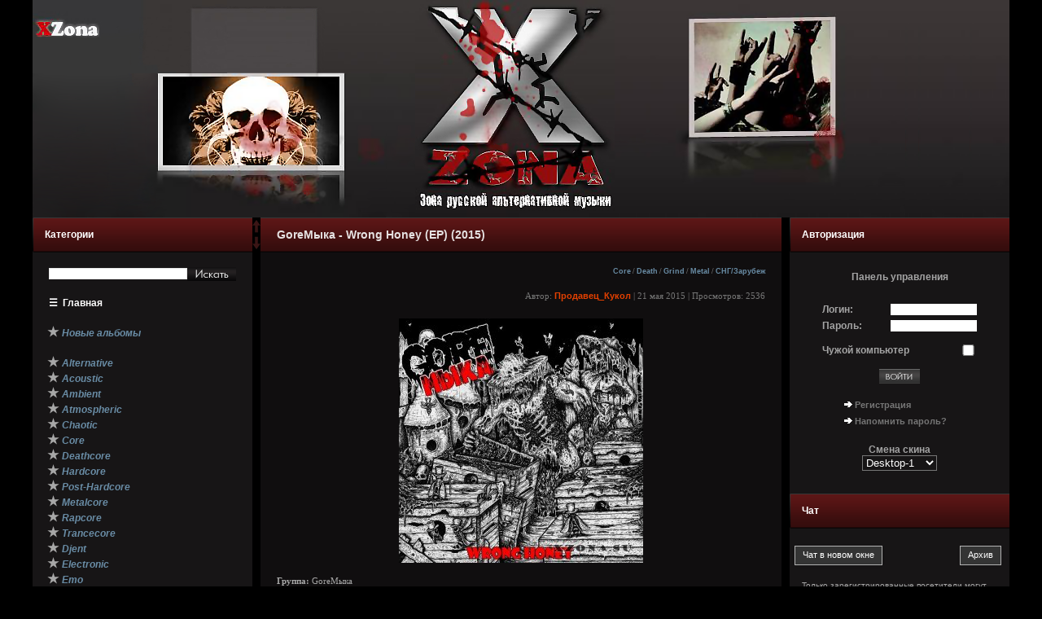

--- FILE ---
content_type: text/html; charset=cp1251
request_url: http://xzona.su/core/33785-goremyka-wrong-honey-ep-2015.html
body_size: 19294
content:
<html>
<head>
<meta http-equiv="Content-Type" content="text/html; charset=windows-1251" />
<title>GoreМыка - Wrong Honey (EP) (2015) &raquo; XZONA - Портал русской альтернативной музыки</title>
<meta name="description" content="Группа: GoreМыка Альбом: Wrong Honey (EP) Год: 2015 Жанр: Technical Death Metal  Goregrind Страна:  Украина Битрейт: 256-320 kbps Размер: 50.8 Мб  Треклист: 1. Wrong Honey (Intro) 2. Dead Rise From" />
<meta name="keywords" content="Wrong, Decay, Honey, Fetal, Ebanath, World, Reality, Brothers, Departure's, Jones, Cover, telegram, Lactation, Waste, Kraworath, Putrification, Intro, Death, Metal, Technical" />
<meta name="generator" content="DataLife Engine (http://dle-news.ru)" />
<meta property="og:site_name" content="XZONA - Портал русской альтернативной музыки" />
<meta property="og:type" content="article" />
<meta property="og:title" content="GoreМыка - Wrong Honey (EP) (2015)" />
<meta property="og:url" content="http://xzona.su/core/33785-goremyka-wrong-honey-ep-2015.html" />
<meta property="og:image" content="http://xzona.su/uploads/posts/2015-05/thumbs/1432207438_1.jpg" />
<link rel="search" type="application/opensearchdescription+xml" href="http://xzona.su/engine/opensearch.php" title="XZONA - Портал русской альтернативной музыки" />
<script type="text/javascript" src="/engine/classes/js/jquery.js"></script>
<script type="text/javascript" src="/engine/classes/js/jqueryui.js"></script>
<script type="text/javascript" src="/engine/classes/js/dle_js.js"></script>
<script type="text/javascript" src="/engine/classes/highslide/highslide.js"></script>
<meta name="verify-v1" content="d42s5RXTuQuna7zgG+88DAaJujyV7eBOa55cHzGxGYk=" />
<meta name="yandex-verification" content="5b3afec2ebb49b32" />
<meta http-equiv="Content-Type" content="text/html; charset=windows-1251">
<link rel="alternate" type="application/rss+xml" title="RSS" href="/rss.xml">
<style type="text/css" media="all">
@import url(/templates/Desktop-1/css/style.css);
</style>
<style type="text/css" media="all">
@import url(/templates/Desktop-1/css/engine.css);
</style>
<style type="text/css" media="all">
@import url(/templates/Desktop-1/css/site.css);
</style>
<style>
.bb-pane
{
background-image: url('/templates/Desktop-1/bbcodes/bg.gif') !important;
}

body > div[class*="smile-1"]
{
width: 600px !important;
}

#dle_emo
{
width: 580px !important;
height: 500px !important;
}

#iChat_emo,
#history
{
height: 500px !important;
}
</style>
</head>

<body bgcolor="#000000" leftmargin="0" topmargin="0" marginwidth="0" marginheight="0">
<noindex><script type="text/javascript">
<!--
var dle_root       = '/';
var dle_admin      = '';
var dle_login_hash = '';
var dle_group      = 5;
var dle_skin       = 'Desktop-1';
var dle_wysiwyg    = '0';
var quick_wysiwyg  = '0';
var dle_act_lang   = ["Да", "Нет", "Ввод", "Отмена", "Сохранить", "Удалить", "Загрузка. Пожалуйста, подождите..."];
var menu_short     = 'Быстрое редактирование';
var menu_full      = 'Полное редактирование';
var menu_profile   = 'Просмотр профиля';
var menu_send      = 'Отправить сообщение';
var menu_uedit     = 'Админцентр';
var dle_info       = 'Информация';
var dle_confirm    = 'Подтверждение';
var dle_prompt     = 'Ввод информации';
var dle_req_field  = 'Заполните все необходимые поля';
var dle_del_agree  = 'Вы действительно хотите удалить? Данное действие невозможно будет отменить';
var dle_spam_agree = 'Вы действительно хотите отметить пользователя как спамера? Это приведёт к удалению всех его комментариев';
var dle_complaint  = 'Укажите текст Вашей жалобы для администрации:';
var dle_big_text   = 'Выделен слишком большой участок текста.';
var dle_orfo_title = 'Укажите комментарий для администрации к найденной ошибке на странице';
var dle_p_send     = 'Отправить';
var dle_p_send_ok  = 'Уведомление успешно отправлено';
var dle_save_ok    = 'Изменения успешно сохранены. Обновить страницу?';
var dle_del_news   = 'Удалить статью';
var allow_dle_delete_news   = false;
//-->
</script><script type="text/javascript">
<!--
	hs.graphicsDir = '/engine/classes/highslide/graphics/';
	hs.outlineType = 'rounded-white';
	hs.numberOfImagesToPreload = 0;
	hs.showCredits = false;
	
	hs.lang = {
		loadingText :     'Загрузка...',
		playTitle :       'Просмотр слайдшоу (пробел)',
		pauseTitle:       'Пауза',
		previousTitle :   'Предыдущее изображение',
		nextTitle :       'Следующее изображение',
		moveTitle :       'Переместить',
		closeTitle :      'Закрыть (Esc)',
		fullExpandTitle : 'Развернуть до полного размера',
		restoreTitle :    'Кликните для закрытия картинки, нажмите и удерживайте для перемещения',
		focusTitle :      'Сфокусировать',
		loadingTitle :    'Нажмите для отмены'
	};
	
//-->
</script></noindex>

<div align="center">
<table id="Up" width="1200" height="616" border="0" cellpadding="0" cellspacing="0">
<tr>
<td valign="top">

<table width="1200" border="0" cellpadding="0" cellspacing="0">
<tr>
<td width="470"><a href="http://xzona.su/"><img src="/templates/Desktop-1/images/index_01.png" width="239" height="90" border="0"></a><img src="/templates/Desktop-1/images/index_02.jpg" width="231" height="90" border="0"><br><img src="/templates/Desktop-1/images/index_05.png" width="470" height="177" border="0"></td>
<td width="245" background="/templates/Desktop-1/images/index_03.png"></td>
<td width="485" height="267" background="/templates/Desktop-1/images/index_04.png"></td>
</tr>
</table>

<table width="1200" border="0" cellpadding="0" cellspacing="0">
<tr>
<td width="270" valign="top" class="menu_fon">

<table width="270" height="43" border="0" cellpadding="0" cellspacing="0" class="otash_menu" style="margin-top:0px;">
<tr>
<td background="/templates/Desktop-1/images/menu.png"><span class="bl_title_bkgr">Категории</span></td>
</tr>
</table>
<br>

<table width="270" border="0">
<tr>
<td width="10%"></td>
<td width="80%" valign="top">
<form style="margin-top: 5px; margin-bottom: 5px;" onSubmit="javascript: showBusyLayer()" method="post" action=''>
<input type="hidden" name="do" value="search" />
<input type="hidden" name="subaction" value="search" />
<table width="100%" border="0" cellspacing="0" cellpadding="0">
<tr>
<td width="170" align="left"><input id="story" name="story" type="text" class="s_field" style="width:170px" /></td>
<td width="60" align="right"><input name="image" type="image" style="width:60px; height:18px; border:0" src="/templates/Desktop-1/images/search.png" /></td>
</tr>
</table>
</form>
</td>
<td width="10%"></td>
</tr>
</table>

<table width="270" border="0">
<tr>
<td width="5%" valign="top"></td>
<td width="90%" valign="top"><span class="mainmenu"><br>
&nbsp;&nbsp;<a style="text-decoration: none;" href="/relizy/" title="Релизы в виде списка">&#9776;</a>
&nbsp;<a style="text-decoration: none;" href="/">Главная</a></span><br><br>

<div id="style-tag">
&nbsp;<b>&#9733;</b>&nbsp;<a href="/na/" class="mainmenu"><em>Новые альбомы</em></a><br><br>
&nbsp;<b>&#9733;</b>&nbsp;<a href="/alternative/" class="mainmenu"><em>Alternative</em></a><br>
&nbsp;<b>&#9733;</b>&nbsp;<a href="/acoustic/" class="mainmenu"><em>Acoustic</em></a><br>
&nbsp;<b>&#9733;</b>&nbsp;<a href="/ambient/" class="mainmenu"><em>Ambient</em></a><br>
&nbsp;<b>&#9733;</b>&nbsp;<a href="/atmospheric/" class="mainmenu"><em>Atmospheric</em></a><br>
&nbsp;<b>&#9733;</b>&nbsp;<a href="/chaotic/" class="mainmenu"><em>Chaotic</em></a><br>
&nbsp;<b>&#9733;</b>&nbsp;<a href="/core/" class="mainmenu"><em>Core</em></a><br>
&nbsp;<b>&#9733;</b>&nbsp;<a href="/core/deathcore/" class="mainmenu"><em>Deathcore</em></a><br>
&nbsp;<b>&#9733;</b>&nbsp;<a href="/core/hardcore/" class="mainmenu"><em>Hardcore</em></a><br>
&nbsp;<b>&#9733;</b>&nbsp;<a href="/core/post-hardcore/" class="mainmenu"><em>Post-Hardcore</em></a><br>
&nbsp;<b>&#9733;</b>&nbsp;<a href="/core/metalcore/" class="mainmenu"><em>Metalcore</em></a><br>
&nbsp;<b>&#9733;</b>&nbsp;<a href="/core/rapcore/" class="mainmenu"><em>Rapcore</em></a><br>
&nbsp;<b>&#9733;</b>&nbsp;<a href="/core/trancecore/" class="mainmenu"><em>Trancecore</em></a><br>
&nbsp;<b>&#9733;</b>&nbsp;<a href="/djent/" class="mainmenu"><em>Djent</em></a><br>
&nbsp;<b>&#9733;</b>&nbsp;<a href="/electronic/" class="mainmenu"><em>Electronic</em></a><br>
&nbsp;<b>&#9733;</b>&nbsp;<a href="/emo/" class="mainmenu"><em>Emo</em></a><br>
&nbsp;<b>&#9733;</b>&nbsp;<a href="/experimental/" class="mainmenu"><em>Experimental</em></a><br>
&nbsp;<b>&#9733;</b>&nbsp;<a href="/folk/" class="mainmenu"><em>Folk</em></a><br>
&nbsp;<b>&#9733;</b>&nbsp;<a href="/gothic/" class="mainmenu"><em>Gothic</em></a><br>
&nbsp;<b>&#9733;</b>&nbsp;<a href="/grind/" class="mainmenu"><em>Grind</em></a><br>
&nbsp;<b>&#9733;</b>&nbsp;<a href="/grunge/" class="mainmenu"><em>Grunge</em></a><br>
&nbsp;<b>&#9733;</b>&nbsp;<a href="/indie/" class="mainmenu"><em>Indie</em></a><br>
&nbsp;<b>&#9733;</b>&nbsp;<a href="/industrial/" class="mainmenu"><em>Industrial</em></a><br>
&nbsp;<b>&#9733;</b>&nbsp;<a href="/instrumental/" class="mainmenu"><em>Instrumental</em></a><br>
&nbsp;<b>&#9733;</b>&nbsp;<a href="/math/" class="mainmenu"><em>Math</em></a><br>
&nbsp;<b>&#9733;</b>&nbsp;<a href="/melodic/" class="mainmenu"><em>Melodic</em></a><br>
&nbsp;<b>&#9733;</b>&nbsp;<a href="/metal/" class="mainmenu"><em>Metal</em></a><br>
&nbsp;<b>&#9733;</b>&nbsp;<a href="/metal/black/" class="mainmenu"><em>Black Metal</em></a><br>
&nbsp;<b>&#9733;</b>&nbsp;<a href="/metal/death/" class="mainmenu"><em>Death Metal</em></a><br>
&nbsp;<b>&#9733;</b>&nbsp;<a href="/metal/doom/" class="mainmenu"><em>Doom Metal</em></a><br>
&nbsp;<b>&#9733;</b>&nbsp;<a href="/metal/groove/" class="mainmenu"><em>Groove Metal</em></a><br>
&nbsp;<b>&#9733;</b>&nbsp;<a href="/metal/heavy/" class="mainmenu"><em>Heavy Metal</em></a><br>
&nbsp;<b>&#9733;</b>&nbsp;<a href="/metal/modern/" class="mainmenu"><em>Modern Metal</em></a><br>
&nbsp;<b>&#9733;</b>&nbsp;<a href="/metal/nu-metal/" class="mainmenu"><em>Nu-Metal</em></a><br>
&nbsp;<b>&#9733;</b>&nbsp;<a href="/metal/pagan/" class="mainmenu"><em>Pagan Metal</em></a><br>
&nbsp;<b>&#9733;</b>&nbsp;<a href="/metal/post-metal/" class="mainmenu"><em>Post-Metal</em></a><br>
&nbsp;<b>&#9733;</b>&nbsp;<a href="/metal/power/" class="mainmenu"><em>Power Metal</em></a><br>
&nbsp;<b>&#9733;</b>&nbsp;<a href="/metal/symphonic/" class="mainmenu"><em>Symphonic Metal</em></a><br>
&nbsp;<b>&#9733;</b>&nbsp;<a href="/metal/thrash/" class="mainmenu"><em>Thrash Metal</em></a><br>
&nbsp;<b>&#9733;</b>&nbsp;<a href="/metal/viking/" class="mainmenu"><em>Viking Metal</em></a><br>
&nbsp;<b>&#9733;</b>&nbsp;<a href="/noise/" class="mainmenu"><em>Noise</em></a><br>
&nbsp;<b>&#9733;</b>&nbsp;<a href="/pop_punk/" class="mainmenu"><em>Pop Punk</em></a><br>
&nbsp;<b>&#9733;</b>&nbsp;<a href="/post-punk/" class="mainmenu"><em>Post-Punk</em></a><br>
&nbsp;<b>&#9733;</b>&nbsp;<a href="/post-rock/" class="mainmenu"><em>Post-Rock</em></a><br>
&nbsp;<b>&#9733;</b>&nbsp;<a href="/progressive/" class="mainmenu"><em>Progressive</em></a><br>
&nbsp;<b>&#9733;</b>&nbsp;<a href="/psychedelic/" class="mainmenu"><em>Psychedelic</em></a><br>
&nbsp;<b>&#9733;</b>&nbsp;<a href="/punk/" class="mainmenu"><em>Punk</em></a><br>
&nbsp;<b>&#9733;</b>&nbsp;<a href="/rock/" class="mainmenu"><em>Rock</em></a><br>
&nbsp;<b>&#9733;</b>&nbsp;<a href="/screamo/" class="mainmenu"><em>Screamo</em></a><br>
&nbsp;<b>&#9733;</b>&nbsp;<a href="/shoegaze/" class="mainmenu"><em>Shoegaze</em></a><br>
&nbsp;<b>&#9733;</b>&nbsp;<a href="/ska/" class="mainmenu"><em>Ska</em></a><br>
&nbsp;<b>&#9733;</b>&nbsp;<a href="/sludge/" class="mainmenu"><em>Sludge</em></a><br>
&nbsp;<b>&#9733;</b>&nbsp;<a href="/stoner/" class="mainmenu"><em>Stoner</em></a><br>
&nbsp;<b>&#9733;</b>&nbsp;<a href="/synth/" class="mainmenu"><em>Synth</em></a><br>
&nbsp;<b>&#9733;</b>&nbsp;<a href="/8-bit/" class="mainmenu"><em>8-bit</em></a><br>
&nbsp;<b>&#9733;</b>&nbsp;<a href="/female/" class="mainmenu"><em>Female Vocal</em></a><br>
&nbsp;<b>&#9733;</b>&nbsp;<a href="/zarubezh/" class="mainmenu"><em>СНГ/Зарубеж</em></a><br>
&nbsp;<b>&#9733;</b>&nbsp;<a href="/diskografii/" class="mainmenu"><em>Дискографии</em></a><br>
&nbsp;<b>&#9733;</b>&nbsp;<a href="/sborniki/" class="mainmenu"><em>Сборники</em></a><br>
&nbsp;<b>&#9733;</b>&nbsp;<a href="/video/" class="mainmenu"><em>Видео</em></a><br>
&nbsp;<b>&#9733;</b>&nbsp;<a href="/neformat/" class="mainmenu"><em>Неформат</em></a><br>
<br>
</div>

&nbsp;<a href="/49398-pomoch-saytu.html" class="mainmenu">Помочь сайту</a><br><br>
&nbsp;<a href="/index.php?do=feedback" class="mainmenu">Написать администрации сайта</a><br>
&nbsp;<a href="/pravila_oformleniya_novostey.html" class="mainmenu">Правила оформления новостей</a><br>
&nbsp;<a href="/otvety-na-voprosy.html" class="mainmenu">Ответы на вопросы</a><br>

&nbsp;<a href="/?do=lastcomments" class="mainmenu">Последние комментарии</a><br>
&nbsp;<a href="/statistics.html" class="mainmenu">Статистика сайта</a><br>



<br>&nbsp;<a href="https://t.me/+EFr1bfehOdc1Y2Fi" class="mainmenu" target="_blank">Наш чат в Telegram</a><br>
&nbsp;<a href="https://t.me/+rZGWQyKIFl5lMWY6" class="mainmenu" target="_blank">Наш архив в Telegram</a><br><br>

<!--spoiler--><div class="title_spoiler">&nbsp;<a href="javascript:ShowOrHide('spoilerid1')">Группы</a></div><div id="spoilerid1" class="text_spoiler" style="display: none;">
                  <a href="/bands/5diez/" class="mainmenu">##### (5 Diez)</a><br>
                  <a href="/bands/billions/" class="mainmenu">6000000000себя</a><br>
                  <a href="/bands/7000/" class="mainmenu">7000$</a><br>
                  <a href="/bands/7rasa/" class="mainmenu">7 Раса</a><br>   
                  <a href="/bands/agava/" class="mainmenu">Агава</a><br>  
                  <a href="/bands/beesadaptic/" class="mainmenu">Адаптация Пчёл</a><br>      
                  <a href="/bands/animia/" class="mainmenu">АнИмия</a><br>      
                  <a href="/bands/bezumnye/" class="mainmenu">БеZумные Усилия</a><br> 
                  <a href="/bands/biopsyhoz/" class="mainmenu">Биопсихоз (Biopsyhoz)</a><br> 
                  <a href="/bands/buhta/" class="mainmenu">Бухта Радости</a><br> 
                  <a href="/bands/nebo/" class="mainmenu">Небо Здесь</a><br> 
                  <a href="/bands/4uma/" class="mainmenu">Пир Во Время Чумы</a><br>
                  <a href="/bands/psyshit/" class="mainmenu">ПсиХея</a><br>      
                  <a href="/bands/ruger/" class="mainmenu">РУГЕР</a><br>   
                  <a href="/bands/slezi/" class="mainmenu">Слезы</a><br>  
                  <a href="/bands/slot/" class="mainmenu">Слот</a><br>
                  <a href="/bands/tol/" class="mainmenu">ТОЛ</a><br>
                  <a href="/bands/amatory/" class="mainmenu">[AMATORY]</a><br>
                  <a href="/bands/animaljaz/" class="mainmenu">Animal ДжаZ</a><br>
                  <a href="/bands/anticlone/" class="mainmenu">Anticlone</a><br>
                  <a href="/bands/atfirst/" class="mainmenu">At First</a><br>
                  <a href="/bands/atakama/" class="mainmenu">Atakama</a><br>
                  <a href="/bands/border/" class="mainmenu">Border Cross</a><br>
                  <a href="/bands/breakwar/" class="mainmenu">Breakwar</a><br>
                  <a href="/bands/davinchi/" class="mainmenu">daVinchi</a><br>
                  <a href="/bands/digimortal/" class="mainmenu">Digimortal</a><br>
                  <a href="/bands/dnaerror/" class="mainmenu">DNA Error</a><br>
                  <a href="/bands/downcast/" class="mainmenu">Downcast</a><br>
                  <a href="/bands/dostupz/" class="mainmenu">Dostup Zaкрыт</a><br>
                  <a href="/bands/esext/" class="mainmenu">E-SEX-T</a><br>
                  <a href="/bands/faq/" class="mainmenu">FAQ</a><br>
                  <a href="/bands/fdimension/" class="mainmenu">Fourth Dimension</a><br>
                  <a href="/bands/gastel7o/" class="mainmenu">Gastel?o</a><br>
                  <a href="/bands/ifk/" class="mainmenu">I.F.K</a><br> 
                  <a href="/bands/ikona/" class="mainmenu">Ikona</a><br> 
                  <a href="/bands/invektiva/" class="mainmenu">Invektiva</a><br> 
                  <a href="/bands/janeair/" class="mainmenu">Jane Air</a><br>               
                  <a href="/bands/korea/" class="mainmenu">KOREA</a><br>
                  <a href="/bands/mamay/" class="mainmenu">MAMAY</a><br>
                  <a href="/bands/naily/" class="mainmenu">Naily</a><br>
                  <a href="/bands/noelani/" class="mainmenu">Noelani</a><br>
                  <a href="/bands/plunktone/" class="mainmenu">Plunk Tone</a><br>
                  <a href="/bands/rashamba/" class="mainmenu">Rashamba</a><br>
                  <a href="/bands/reanima/" class="mainmenu">ReAnima</a><br>
                  <a href="/bands/save/" class="mainmenu">SAVE</a><br>
                  <a href="/bands/scartown/" class="mainmenu">Scartown</a><br>
                  <a href="/bands/skunk/" class="mainmenu">Skunk (Scang)</a><br>
                  <a href="/bands/snuff/" class="mainmenu">SNUFF</a><br>
                  <a href="/bands/spatorna/" class="mainmenu">Spatorna</a><br>
                  <a href="/bands/stab/" class="mainmenu">STAB</a><br>
                  <a href="/bands/stigmata/" class="mainmenu">Stigmata</a><br>
                  <a href="/bands/desangre/" class="mainmenu">-t° de sangre</a><br>
                  <a href="/bands/tent/" class="mainmenu">Tent</a><br>
                  <a href="/bands/totem/" class="mainmenu">Totem</a><br>
                  <a href="/bands/tracktor/" class="mainmenu">Tracktor Bowling</a><br>
                  <a href="/bands/traffic/" class="mainmenu">Traffic</a><br>
                  <a href="/bands/zumba/" class="mainmenu">Zumba</a><br>
                  <a href="/bands/avoid/" class="mainmenu">Avoid</a><br>
                  <a href="/bands/humandevice/" class="mainmenu">Human Device</a><br>
                  <a href="/bands/inexist/" class="mainmenu">Inexist</a><br>
                  <a href="/bands/line/" class="mainmenu">Линия</a><br>
                  <a href="/bands/origami/" class="mainmenu">Оригами</a><br>
                  <a href="/bands/ideafix/" class="mainmenu">IdeЯ Fix</a><br>
                  <a href="/bands/soularis/" class="mainmenu">Soularis</a><br>
                  <a href="/bands/aria/" class="mainmenu">Ария</a><br>
                  <a href="/bands/kipelov/" class="mainmenu">Кипелов</a><br>
                  <a href="/bands/faktor/" class="mainmenu">Фактор Страха</a><br>
                  <a href="/bands/lumen/" class="mainmenu">Lumen</a><br>
</div><!--spoiler_end-->
<br>
</td>
<td width="5%">
<br><br><br><br><br><br><br>
</td>
</tr>
</table>


           <table width="270" height="43" border="0" cellpadding="0" cellspacing="0" class="otash_menu">
              <tr>
                <td background="/templates/Desktop-1/images/menu.png"><span class="bl_title_bkgr">Популярные релизы за месяц</span></td>
              </tr>
            </table>
            <table width="270" border="0" cellpadding="0" cellspacing="0" style="table-layout: fixed;">
              <tr>
                <td width="5%">&nbsp;</td>
                <td width="90%" style="overflow: hidden;" valign="top"><span class="copy"><br><br><br>
<center><div class="topnews1 a"><a href="http://xzona.su/metal/51894-volya-i-razum-volya-i-razum-2026.html">Воля И Разум - Воля И Разум (2026)</a></div>
<div class="topnews2">Metal            / Heavy            / Thrash            /  </div><br>
<a href="http://xzona.su/metal/51894-volya-i-razum-volya-i-razum-2026.html"><img src="/uploads/posts/2026-01/thumbs/1767298022_rorpp.jpg" width="150" height="150"></a></center>
<br><br><br><br><br><br>
<center><div class="topnews1 a"><a href="http://xzona.su/alternative/51822-stolnyy-grad-strazh-nebytiya-2025.html">Стольный ГрадЪ - Страж Небытия (2025)</a></div>
<div class="topnews2">Alternative             / Folk             / Metal             /  </div><br>
<a href="http://xzona.su/alternative/51822-stolnyy-grad-strazh-nebytiya-2025.html"><img src="/uploads/posts/2025-12/thumbs/1766379437_ololor.jpg" width="150" height="150"></a></center>
<br><br><br><br><br><br>
<center><div class="topnews1 a"><a href="http://xzona.su/gothic/51900-ledyanaya-skorb-motivy-naveyannye-vyugoy-2026.html">Ледяная Скорбь - Мотивы Навеянные Вьюгой (2026)</a></div>
<div class="topnews2">Gothic              / Metal              / Symphonic              / Female Vocal              /  </div><br>
<a href="http://xzona.su/gothic/51900-ledyanaya-skorb-motivy-naveyannye-vyugoy-2026.html"><img src="/uploads/posts/2026-01/thumbs/1767502810_lodlo.jpg" width="150" height="150"></a></center>
<br><br><br><br><br><br>
<center><div class="topnews1 a"><a href="http://xzona.su/alternative/51890-va-2026-let-sudbe-naperecore-2026.html">VA - 2026 Лет Судьбе Напереcore (2026)</a></div>
<div class="topnews2">Alternative               / Core               / Metalcore               / Folk               / Grind               / Metal               / Heavy               / Nu-Metal               / Thrash               / Rock               / Сборники               /  </div><br>
<a href="http://xzona.su/alternative/51890-va-2026-let-sudbe-naperecore-2026.html"><img src="/uploads/posts/2025-12/thumbs/1767214677_oor.jpg" width="150" height="150"></a></center>
<br><br><br><br><br><br>
<center><div class="topnews1 a"><a href="http://xzona.su/experimental/51839-zalom-rano-2025.html">Заломъ - Рано (2025)</a></div>
<div class="topnews2">Experimental                / Folk                / Industrial                / Metal                / Female Vocal                /  </div><br>
<a href="http://xzona.su/experimental/51839-zalom-rano-2025.html"><img src="/uploads/posts/2025-12/thumbs/1766488312_oprorp.jpg" width="150" height="150"></a></center>
<br><br><br><br><br><br>
<center><div class="topnews1 a"><a href="http://xzona.su/metal/51805-arktida-beysya-do-konca-single-2025.html">АрктидА - Бейся До Конца (Single) (2025)</a></div>
<div class="topnews2">Metal                 / Modern                 / Power                 / Symphonic                 /  </div><br>
<a href="http://xzona.su/metal/51805-arktida-beysya-do-konca-single-2025.html"><img src="/uploads/posts/2025-12/thumbs/1766136499_orprop.jpg" width="150" height="150"></a></center>
<br><br><br><br><br><br>
<center><div class="topnews1 a"><a href="http://xzona.su/core/hardcore/51820-gruppa-gz-strana-durakov-2025.html">Группа ГЗ - Страна Дураков (2025)</a></div>
<div class="topnews2">Hardcore                  / Metal                  / Thrash                  / Punk                  /  </div><br>
<a href="http://xzona.su/core/hardcore/51820-gruppa-gz-strana-durakov-2025.html"><img src="/uploads/posts/2025-12/thumbs/1766378964_aprap.jpg" width="150" height="150"></a></center>
<br><br><br><br><br><br>
<center><div class="topnews1 a"><a href="http://xzona.su/punk/51808-fpg-sovest-ep-2025.html">F.P.G - Совесть (EP) (2025)</a></div>
<div class="topnews2">Punk                   / Rock                   /  </div><br>
<a href="http://xzona.su/punk/51808-fpg-sovest-ep-2025.html"><img src="/uploads/posts/2025-12/thumbs/1766136823_rorpor.jpg" width="150" height="150"></a></center>
<br><br><br><br><br><br>
<center><div class="topnews1 a"><a href="http://xzona.su/folk/51835-gazon-chto-vyroslo-to-vyroslo-2025.html">Газон - Что Выросло, То Выросло (2025)</a></div>
<div class="topnews2">Folk                    / Punk                    / Rock                    / Female Vocal                    /  </div><br>
<a href="http://xzona.su/folk/51835-gazon-chto-vyroslo-to-vyroslo-2025.html"><img src="/uploads/posts/2025-12/thumbs/1766487619_rpo.jpg" width="150" height="150"></a></center>
<br><br><br><br><br><br>
<center><div class="topnews1 a"><a href="http://xzona.su/folk/51856-cerkov-detstva-padshie-angely-2025.html">Церковь Детства – Падшие Ангелы (2025)</a></div>
<div class="topnews2">Folk                     / Post-Punk                     / Progressive                     / Psychedelic                     / Punk                     /  </div><br>
<a href="http://xzona.su/folk/51856-cerkov-detstva-padshie-angely-2025.html"><img src="/uploads/posts/2025-12/thumbs/1766758771_cover.jpg" width="150" height="150"></a></center>
<br><br><br></span></td>
                <td width="5%">&nbsp;</td>
              </tr>
            </table>

<!--
      <table width="270" height="43" border="0" cellpadding="0" cellspacing="0" class="otash_menu">
              <tr>
                <td background="/templates/Desktop-1/images/menu.png"><span class="bl_title_bkgr">Наши кнопки</span></td>
              </tr>
            </table>
-->


      <table width="270" height="43" border="0" cellpadding="0" cellspacing="0" class="otash_menu">
              <tr>
                <td background="/templates/Desktop-1/images/menu.png"><span class="bl_title_bkgr">Поиск</span></td>
              </tr>
            </table>	
<br>

<table width="270" border="0">
<tr>
<td width="10%"></td>
<td width="80%" valign="top">
<form style="margin-top: 5px; margin-bottom: 5px;" onSubmit="javascript: showBusyLayer()" method="post" action=''>
<input type="hidden" name="do" value="search" />
<input type="hidden" name="subaction" value="search" />
<table width="100%" border="0" cellspacing="0" cellpadding="0">
<tr>
<td width="170" align="left"><input id="story" name="story" type="text" class="s_field" style="width:170px" /></td>
<td width="60" align="right"><input name="image" type="image" style="width:60px; height:18px; border:0" src="/templates/Desktop-1/images/search.png" /></td>
</tr>
</table>
</form>
</td>
<td width="10%"></td>
</tr>
</table>

</td>
<td width="10" valign="top" class="center">
<span id="UpDown" style="position: sticky; top: 10px; opacity: 0.6">
<a href="#Up" title="Страница вверх"><img width="10" height="18" src="/templates/Desktop-1/images/Up-New.png" style="margin-top: 3px;" /></a><br />
<a href="#Down" title="Страница вниз"><img width="10" height="18" src="/templates/Desktop-1/images/Down-New.png" /></a>
</span>
<style>
#UpDown:hover
{
opacity: 1.0 !important;
}
</style>
</td>
          <td width="640" valign="top" style="background-image: url(/templates/Desktop-1/images/index_09.jpg)"><table width="640" border="0" class="glav_fon">
            <tr>
              <td width="0"></td>
              <td width="640">








<div id='dle-content'>

              <table width="100%" border="0" cellspacing="0" cellpadding="0">

                <tr>

                  <td width="10" align="left" valign="top"></td>

                  <td align="left" valign="top" class="a_block_12"></td>

                  <td width="10" align="right" valign="top"></td>

                </tr>

                <tr background="/templates/Desktop-1/images/news.png" style="background-size: contain;">

                  <td width="1" align="left" valign="top"></td>

                  <td align="left" valign="top" class="a_block_22"><table width="100%" height="43" border="0" cellpadding="0" cellspacing="0">

                      <tr>

                        <td width="0" align="left" valign="top"></td>

                        <td align="left"><h1 class="ntitle"><span id="news-title">GoreМыка - Wrong Honey (EP) (2015)</span></h1></td>

                        <td width="0" align="right" valign="top"></td>

                      </tr>

                    </table></td>

                  <td width="1" align="right" valign="top"></td>

                </tr>

                <tr>

                  <td width="10" align="left" valign="top">&nbsp;</td>
                  <td align="left" valign="top" class="a_block_32"><img src="/templates/Desktop-1/images/spacer.gif" width="1" height="9" /></td>
                  <td width="10" align="right" valign="top">&nbsp;</td>

                </tr>

                <tr>

                  <td width="20" align="left" valign="top">&nbsp;</td>

                  <td align="left" valign="top" class="a_block_42"><noindex><table width="100%" border="0" cellspacing="0" cellpadding="0">
                      <tr>

                        

                        <div align="right"><span class="ntitle"><span class="category"><strong><h5><a href="http://xzona.su/core/">Core</a> / <a href="http://xzona.su/metal/death/">Death</a> / <a href="http://xzona.su/grind/">Grind</a> / <a href="http://xzona.su/metal/">Metal</a> / <a href="http://xzona.su/zarubezh/">СНГ/Зарубеж</a></h5></strong></span></span></div>
                        <td height="20" align="right" class="slink">Автор: <strong><a onclick="ShowProfile('%CF%F0%EE%E4%E0%E2%E5%F6_%CA%F3%EA%EE%EB', 'http://xzona.su/user/%CF%F0%EE%E4%E0%E2%E5%F6_%CA%F3%EA%EE%EB/', '0'); return false;" href="http://xzona.su/user/%CF%F0%EE%E4%E0%E2%E5%F6_%CA%F3%EA%EE%EB/">Продавец_Кукол</a></strong> | 21 мая 2015 | Просмотров: 2536</td>

                      </tr>

                    </table></noindex></td>

                  <td width="20" align="right" valign="top">&nbsp;</td>

                </tr>

                <tr>

                  <td width="10" align="left" valign="top">&nbsp;</td>

                  <td align="left" valign="top" class="a_block_52"><img src="/templates/Desktop-1/images/spacer.gif" width="1" height="8" /></td>

                  <td width="10" align="right" valign="top">&nbsp;</td>

                </tr>

                <tr>

                  <td width="10" align="left" valign="top" class="a_block_61">&nbsp;</td>

                  <td align="left" valign="top" class="news"><div style="text-align:center;"><!--TBegin:http://xzona.su/uploads/posts/2015-05/1432207438_1.jpg|--><a href="http://xzona.su/uploads/posts/2015-05/1432207438_1.jpg" rel="highslide" class="highslide"><img src="/uploads/posts/2015-05/thumbs/1432207438_1.jpg" alt='GoreМыка - Wrong Honey (EP) (2015)' title='GoreМыка - Wrong Honey (EP) (2015)'  /></a><!--TEnd--></div><br /><b>Группа:</b> GoreМыка<br /><b>Альбом:</b> Wrong Honey (EP)<br /><b>Год:</b> 2015<br /><b>Жанр:</b> Technical Death Metal / Goregrind<br /><b>Страна:</b>  Украина<br /><b>Битрейт:</b> 256-320 kbps<br /><b>Размер:</b> 50.8 Мб<br /><br /><b>Треклист:</b><br />1. Wrong Honey (Intro)<br />2. Dead Rise From Graves (Feat. Kraworath)<br />3. The Departure's Day (Feat. Decay Of Reality)<br />4. Burn This World (Feat. Fetal Decay)<br />5. Lost War (Feat. Ebanath)<br />6. To Brothers... (Feat. Putrification)<br />7. S.T.A.V.R.I.D.A. (Feat. Davy Jones)<br />8. Waste Of War (Pus Lactation Cover)<br /><br /><a href="https://t.me/krromankaarchiv/15969"  target="_blank">telegram</a></td>

                  <td width="1" align="right" valign="top">&nbsp;</td>

                </tr>

             <tr>

                  <td width="1" align="left" valign="top">&nbsp;</td>

                  <td align="left" valign="top" class="news"></td>

                  <td width="10" align="right" valign="top" class="a_block_63">&nbsp;</td>

                </tr>

                <tr>

                  <td width="10" align="left" valign="top" class="a_block_61">&nbsp;</td>
<td align="left" valign="top" class="slink">

<style>
audio {
color-scheme: dark;
border-radius: 40px;
outline: none;
}
</style>

<audio src="http://storage.xzona.fun/33785.mp3" type="audio/mpeg" preload="metadata" controls="" style="width: 100%; height: 40px;"></audio>
<br><br>
<a href="http://xzona.fun/33785.rar" target="_blank">Скачать из архива сайта</a>
<br><br>
<a href="http://storage.xzona.fun/33785.torrent" target="_blank">Скачать через торрент</a>
<br><br>
<a href="javascript:AddComplaint('33785', 'news')">Сообщить о нерабочей ссылке</a>
<br><br>
<a href="javascript:AddComplaint('33785', 'news')">Сообщить о нарушении</a>
<br><br>
<a href="http://xzona.su/otvety-na-voprosy.html" target="_blank">Ответы на вопросы</a>
<br><br><br>


<div style="color: #CC9933; font-size: 9pt;">Оцените релиз</div>
 <div class="ratebox"><div class="rate"><div class="rating">
		<ul class="unit-rating">
		<li class="current-rating" style="width:80%;">80</li>
		</ul>
</div></div></div>

 
 
<div class="stext">Голосов (<span id="vote-num-id-33785">3</span>)</div>

</td>
                  <td width="10" align="right" valign="top" class="a_block_63">&nbsp;</td>

                </tr>

                <tr>

                  <td width="10" align="left" valign="top" class="a_block_61">&nbsp;</td>

                  <td align="left" valign="top" class="copy"><div align="center"></div> 





</td>

                  <td width="10" align="right" valign="top" class="a_block_63">&nbsp;</td>

                </tr>

                <tr>

                  <td width="10" align="left" valign="top" class="a_block_61">&nbsp;</td>

                  <td align="left" valign="top" class="stext"><hr /><br>
<table>
<tr>
<td><a href="http://xzona.su/metal/44584-gnida-sacrifice-for-resurrection-2024.html"><img src="/uploads/posts/2024-01/thumbs/1704896764_c1over.jpg" width="60" height="60"></a></td>
<td width="10"></td>
<td>
<div style="font-size: 11px;"><a href="http://xzona.su/metal/44584-gnida-sacrifice-for-resurrection-2024.html">gnida. - Sacrifice For Resurrection (2024)</a></div>
<div style="font-size: 11px;">Metal / Death /  </div>
</td>
</tr>
</table><br>
<table>
<tr>
<td><a href="http://xzona.su/emo/34117-barrenyards-vspyshki-ep-2015.html"><img src="/uploads/posts/2015-07/thumbs/1436725029_cover.jpg" width="60" height="60"></a></td>
<td width="10"></td>
<td>
<div style="font-size: 11px;"><a href="http://xzona.su/emo/34117-barrenyards-vspyshki-ep-2015.html">Barrenyards - Вспышки (EP) (2015)</a></div>
<div style="font-size: 11px;">Emo / Screamo</div>
</td>
</tr>
</table><br>
<table>
<tr>
<td><a href="http://xzona.su/core/hardcore/33457-sorry-honey-you-are-fiasco-izvini-dorogaya-ep-2015.html"><img src="/uploads/posts/2015-04/thumbs/1428002588_cover.jpg" width="60" height="60"></a></td>
<td width="10"></td>
<td>
<div style="font-size: 11px;"><a href="http://xzona.su/core/hardcore/33457-sorry-honey-you-are-fiasco-izvini-dorogaya-ep-2015.html">Sorry, Honey, You Are Fiasco! - Извини, дорогая (EP) (2015)</a></div>
<div style="font-size: 11px;">Hardcore / Post-Metal</div>
</td>
</tr>
</table><br>
<table>
<tr>
<td><a href="http://xzona.su/rock/25901-the-maybellene-violets-for-honey-single-2012.html"><img src="/uploads/posts/2012-06/thumbs/1339441983_front.png" width="60" height="60"></a></td>
<td width="10"></td>
<td>
<div style="font-size: 11px;"><a href="http://xzona.su/rock/25901-the-maybellene-violets-for-honey-single-2012.html">The Maybellene - Violets for honey (Single) (2012)</a></div>
<div style="font-size: 11px;">Rock / СНГ/Зарубеж</div>
</td>
</tr>
</table><br>
<table>
<tr>
<td><a href="http://xzona.su/core/11313-sorry-honey-you-are-fiasco-sorry-honey-you-are-fiasco-demo-ep-2009.html"><img src="/uploads/posts/2010-07/thumbs/1280005118_cover.jpg" width="60" height="60"></a></td>
<td width="10"></td>
<td>
<div style="font-size: 11px;"><a href="http://xzona.su/core/11313-sorry-honey-you-are-fiasco-sorry-honey-you-are-fiasco-demo-ep-2009.html">Sorry, honey, you are fiasco! - Sorry, honey, you are fiasco! (Demo EP) (2009)</a></div>
<div style="font-size: 11px;">Core / Hardcore / Experimental / Math</div>
</td>
</tr>
</table><br /><hr /></td>

                  <td width="10" align="right" valign="top" class="a_block_63">&nbsp;</td>

                </tr>

                <tr>

                  <td width="10" align="left" valign="top">&nbsp;</td>

                  <td align="left" valign="top" class="a_block_72"><img src="/templates/Desktop-1/images/spacer.gif" width="1" height="7" /></td>

                  <td width="10" align="right" valign="top">&nbsp;</td>

                </tr>

                <tr>

                  <td width="10" height="26" align="left" valign="top" class="a_block_61">&nbsp;</td>

                  <td align="left" valign="top"><table width="100%" border="0" cellspacing="0" cellpadding="0">

                      <tr>

                        <td height="26" align="left" class="stext"><a id="dle-comm-link" href="http://xzona.su/core/33785-goremyka-wrong-honey-ep-2015.html#comment"><img src="/templates/Desktop-1/images/dlet_artblock_point_1.gif" width="13" height="9" border="0" />Комментарии (1)</a></td>

                      </tr>

                    </table></td>

                  <td width="10" height="26" align="right" valign="top" class="a_block_63">&nbsp;</td>

                </tr>

                <tr>

                  <td width="10" align="left" valign="top">&nbsp;</td>

                  <td align="left" valign="top" class="a_block_82">&nbsp;</td>

                  <td width="10" align="right" valign="top">&nbsp;</td>

                </tr>

              </table>

<style>
#comments
{
width: 100% !important;
height: 200px !important;
}

[id^="Player-"]
{
display: none;
}
</style>

<script>
for (let a = 1; a < 5; a++) {
document.getElementsByClassName('news')[0].innerHTML = document.getElementsByClassName('news')[0].innerHTML.replace(/<br><br><br><br>/g, "<br><br>");
}
document.getElementsByTagName('title')[0].innerHTML = document.getElementsByTagName('title')[0].innerHTML.replace(/\[hide\]/g, "");
document.getElementsByTagName('title')[0].innerHTML = document.getElementsByTagName('title')[0].innerHTML.replace(/\[\/hide\]/g, "");
</script><a name="comment"></a><form method="post" action="" name="dlemasscomments" id="dlemasscomments"><div id="dle-comments-list">
<div id='comment-id-84971'><table width="100%" border="0" cellspacing="0" cellpadding="0">

                <tr>

                  <td width="10" align="left" valign="top">&nbsp;</td>

                  <td align="left" valign="top" class="a_block_12"><img src="/templates/Desktop-1/images/spacer.gif" width="1" height="8" /></td>

                  <td width="10" align="right" valign="top">&nbsp;</td>

                </tr>

                <tr>

                  <td width="20" align="left" valign="top">&nbsp;</td>

                  <td align="left" valign="top" class="a_block_22"><table width="100%" border="0" cellspacing="0" cellpadding="0">

                      <tr>

                        <td align="left" class="ctitle"><br /><br />&nbsp;#1 написал: <strong><a onclick="ShowProfile('grindripperMi', 'http://xzona.su/user/grindripperMi/', '0'); return false;" href="http://xzona.su/user/grindripperMi/">grindripperMi</a></strong> (16 июня 2015 13:52)</td>

                        <td width="17" align="right" valign="top">&nbsp;</td>

                      </tr>

                    </table></td>

                  <td width="20" align="right" valign="top">&nbsp;</td>

                </tr>

                <tr>

                  <td width="10" align="left" valign="top">&nbsp;</td>

                  <td align="left" valign="top" class="a_block_32"><img src="/templates/Desktop-1/images/spacer.gif" width="1" height="9" /></td>

                  <td width="10" align="right" valign="top">&nbsp;</td>

                </tr>

                <tr>

                  <td width="10" align="left" valign="top">&nbsp;</td>

                  <td align="left" valign="top" class="a_block_42"><table width="100%" border="0" cellspacing="0" cellpadding="0">

                      <tr>

                        <td height="20" align="left" class="slink">Посетители | Зарегистрирован: 16.06.2015 </td>

                      </tr>

                    </table></td>

                  <td width="10" align="right" valign="top">&nbsp;</td>

                </tr>

                <tr>

                  <td width="10" align="left" valign="top">&nbsp;</td>

                  <td align="left" valign="top" class="a_block_52"><img src="/templates/Desktop-1/images/spacer.gif" width="1" height="8" /></td>

                  <td width="10" align="right" valign="top">&nbsp;</td>

                </tr>

                <tr>

                  <td width="10" align="left" valign="top" class="a_block_61">&nbsp;</td>

                  <td align="left" valign="top">



                    <table width="100%" border="0" cellspacing="0" cellpadding="0">

                      <tr>

                        <td width="110" valign="top"><img style="max-width: 100px; max-height: 100px;" src="/templates/Desktop-1/dleimages/noavatar.png" border="0" /></td>

                        <td id="news-comment" class="news" valign="top"><div id='comm-id-84971'>Ноты знают! Но играть не умеют!!! Тошнит от попсы!!! В тяжмете, конечно! Да, есть и такое!</div></td>

                      </tr>

                    </table>



                  </td>

                  <td width="10" align="right" valign="top" class="a_block_63">&nbsp;</td>

                </tr>

                <tr>

                  <td width="10" height="26" align="left" valign="top" class="a_block_61">&nbsp;</td>

                  <td align="left" valign="top">
                  <table width="100%" border="0" cellspacing="0" cellpadding="0">

<tr>
<br>

<td width="100">




<center>
<span class="ratebox3" style="float: none;">
<span class="reset">

<span id="comments-ratig-layer-84971" class="ignore-select"><span class="ratingtypeplusminus ignore-select ratingminus" >&nbsp;-6</span><span class="ratingtypeplusminus ignore-select ratingzero" ></span></span>

</span>
</span>
</center>


</td>

<td class="stext">
&nbsp;&nbsp;&nbsp;
&nbsp;&nbsp;&nbsp;
&nbsp;&nbsp;&nbsp;
&nbsp;&nbsp;&nbsp;

</td>

</tr>

                    </table></td>

                  <td width="10" height="26" align="right" valign="top" class="a_block_63">&nbsp;</td>

                </tr>

                <tr>

                  <td width="10" align="left" valign="top">&nbsp;</td>

                  <td align="left" valign="top" class="a_block_82">&nbsp;</td>

                  <td width="10" align="right" valign="top">&nbsp;</td>

                </tr>

              </table>

<style>
#news-comment img
{
max-width: 480px;
}
</style></div>
<div id="dle-ajax-comments"></div>
</div></form>
<table width="100%" height="43" border="0" cellpadding="0" cellspacing="0">

                      <tr>

                        <td width="20" align="left" valign="top" background="/templates/Desktop-1/images/news.png"></td>

                        <td align="left" background="/templates/Desktop-1/images/news.png"><span class="ntitle">Информация</span></td>

                        <td width="20" align="right" valign="top" background="/templates/Desktop-1/images/news.png"></td>

                      </tr>

</table>
<table width="100%" border="0" cellspacing="0" cellpadding="0">
                <tr>
                  <td width="10" align="left" valign="top">&nbsp;</td>
                  <td align="left" valign="top" class="a_block_32"><img src="/templates/Desktop-1/images/spacer.gif" width="1" height="9" /></td>
                  <td width="10" align="right" valign="top">&nbsp;</td>
                </tr>
                <tr>
                  <td width="10" align="left" valign="top" class="a_block_61">&nbsp;</td>
                  <td align="left" valign="top" class="news"><br />Посетители, находящиеся в группе <b>Гости</b>, не могут оставлять комментарии к данной публикации.<br /><br /></td>
                  <td width="10" align="right" valign="top" class="a_block_63">&nbsp;</td>
                </tr>
                <tr>
                  <td width="10" align="left" valign="top">&nbsp;</td>
                  <td align="left" valign="top" class="a_block_72"><img src="/templates/Desktop-1/images/spacer.gif" width="1" height="7" /></td>
                  <td width="10" align="right" valign="top">&nbsp;</td>
                </tr>
              </table></div>


<br>

<div style="margin-left:20px; margin-right:20px;" class="desc"></div>
                <br>
                <br>
                <br>
                <br>
                </td>
              <td width="0"></td>
</tr></table></td>
<td width="10" valign="top" class="center"></td>
<td width="270" valign="top" class="menu_fon">
<noindex>

<table width="270" height="43" border="0" cellpadding="0" cellspacing="0" class="otash_menu" style="margin-top:0px;">
          
			  <tr>

                <td background="/templates/Desktop-1/images/menu.png">Авторизация</td>

              </tr>

</table>

</noindex>        

            <table width="270" border="0" cellpadding="0" cellspacing="0">

              <tr>

                <td width="15%">&nbsp;</td>

                <td valign="top"><span class="copy" style="padding:0px;"></span>


<span class="reset loginbox">
<li class="loginbtn">
<br><span>Панель управления</span><br><br>
<form method="post" action="">
<div id="logform" class="radial">
<span class="reset">
<li class="lfield"><label for="login_name">Логин:</label><input type="text" name="login_name" id="login_name" /></li>
<li class="lfield lfpas"><label for="login_password">Пароль:</label><input type="password" name="login_password" id="login_password" /></li>
<li style="margin-top: 10px" class="lfield lfchek"><input style ="width: 15px;" type="checkbox" name="login_not_save" id="login_not_save" value="1"/>
<label for="login_not_save">Чужой компьютер</label></li>
<li class="lfield lfchek"><div class="sociallogin">






</div></li>
<li class="lbtn"><input onclick="submit();" name="image" type="image" src="/templates/Desktop-1/images/dlet_bttn_login.gif" class="fbutton"></li>
</span>
<input name="login" type="hidden" id="login" value="submit" />
</div>
</form>
</li>
<li class="lvsep"><a href="http://xzona.su/index.php?do=register">Регистрация</a></li>
<li class="lvsep"><a href="http://xzona.su/index.php?do=lostpassword">Напомнить пароль?</a></li>
</span><br>


<style>
.loginbtn
{
text-align: center;
}
</style></td>

                <td width="15%">&nbsp;</td>
                  
             </tr>

            </table>
                    
             <table width="270" border="0" cellpadding="0" cellspacing="0">

             <tr><td>

<center><div id="changeskin" class="ltitle">Смена скина <form method="post" action=""><select onchange="submit()" name="skin_name"><option value="Desktop-1" selected="selected">Desktop-1</option><option value="Desktop-2">Desktop-2</option><option value="Smartphone">Smartphone</option></select><input type="hidden" name="action_skin_change" value="yes" /></form></div></center><br />

<style>
#changeskin [value],
#changeskin [name]
{
background-color: #171516;
color: #FFFFFF;
}
</style>

            </td></tr>

            </table> 

            <table width="270" height="43" border="0" cellpadding="0" cellspacing="0" class="otash_menu">

            <tr>

              <td background="/templates/Desktop-1/images/menu.png"><span class="bl_title_bkgr">Чат</span></td>

            </tr>

          </table>
    
    
<table width="270" border="0">
              <tr>
                <td width="1%"></td>
                <td width="98%" valign="top">
<br>
<!--noindex-->
<!--include file="engine/modules/chabox.php"-->
<style>
#iChat-messages .message .text img
{
max-width: 210px;
}

#history .iChat .message .text img
{
max-width: 520px;
}
</style>

<div style="max-width: 260px;" class="ichat-width"><script type="text/javascript">
<!--
var iChat_cfg = ["500", "30"];

var iChat_lang = ["Редактирование сообщения", "Введите новый текст сообщения", "iChat error", "Введите текст сообщения.", "Вы ввели слишком длинный комментарий.", "Принимаю", "Сохранить настройки", "Очистить БД", "Проверить обновления"];

function reFreshiChat()
{
iChatRefresh('site');
return false;
};

setInterval(reFreshiChat , iChat_cfg[1]*1000);
//-->
</script><form  method="post" name="iChat_form" id="iChat_form" class="iChat" action="/">
   <link media="screen" href="/templates/Desktop-1/iChat/css/style.css" type="text/css" rel="stylesheet" />
   <script type="text/javascript" src="/templates/Desktop-1/iChat/js/action.js"></script>
   
<div style="padding-bottom:8px;">
<input class="button" style="font-size: 11px; float: left;" title="Чат в новом окне" onclick="window.open('/engine/modules/iChat/window.php', '_iChat', 'toolbar=0,location=0,status=0, left=0, top=0, menubar=0,scrollbars=yes,resizable=0,width=620,height=605');" type="button" value="Чат в новом окне" />
<input class="button" style="font-size: 11px; float: right;" title="Архив" onclick="iChatHistory(); return false;" type="button" value="Архив" />&nbsp;
<div class="clr"></div>
   </div>
   
   
   <div class="ui-state-error ui-corner-all" style="padding:9px; font-size: 10px; border:none; color: #A7A7A7; background:none;">
      Только зарегистрированные посетители могут писать в чате.
     
      <div class="clr"></div>
   </div>
   
    
   <br />
     <div id="iChat-style" style="width:max;height:600px; overflow:auto;">
      <div id="iChat-messages"><div class="message">
   <div class="avatar"><img src="/uploads/fotos/foto_34700.jpg" width="32" height="32" alt="Bestial" onerror="this.onerror=null; this.src='http://xzona.su/templates/Desktop-1/iChat/img/zaglushka.png';" /></div>
   <div class="info"><b><a onclick="ShowProfile('Bestial', 'http://xzona.su/user/Bestial/', '0'); return false;" href="http://xzona.su/user/Bestial/"><span style="color:#009900">Bestial</span> </a></b> <img src="/templates/Desktop-1/iChat/img/online.png" title="Online" alt="Online" /><br />Сегодня в 10:52:08</div>
   <hr />
   <div class="text"><!--smile:148--><img style="vertical-align: middle;border: none;" alt="148" src="http://xzona.su/engine/data/emoticons/148.gif" /><!--/smile--></div>
   <div align="right">
   <br />
      
      
      
   </div>
</div><div class="message">
   <div class="avatar"><img src="/templates/Desktop-1/dleimages/noavatar.png" width="32" height="32" alt="typical crabs" onerror="this.onerror=null; this.src='http://xzona.su/templates/Desktop-1/iChat/img/zaglushka.png';" /></div>
   <div class="info"><b><a onclick="ShowProfile('typical+crabs', 'http://xzona.su/user/typical+crabs/', '0'); return false;" href="http://xzona.su/user/typical+crabs/"><span style="color:#698CA5">typical crabs</span> </a></b> <img src="/templates/Desktop-1/iChat/img/online.png" title="Online" alt="Online" /><br />Сегодня в 10:44:26</div>
   <hr />
   <div class="text">и ваще сраться не моё</div>
   <div align="right">
   <br />
      
      
      
   </div>
</div><div class="message">
   <div class="avatar"><img src="/templates/Desktop-1/dleimages/noavatar.png" width="32" height="32" alt="typical crabs" onerror="this.onerror=null; this.src='http://xzona.su/templates/Desktop-1/iChat/img/zaglushka.png';" /></div>
   <div class="info"><b><a onclick="ShowProfile('typical+crabs', 'http://xzona.su/user/typical+crabs/', '0'); return false;" href="http://xzona.su/user/typical+crabs/"><span style="color:#698CA5">typical crabs</span> </a></b> <img src="/templates/Desktop-1/iChat/img/online.png" title="Online" alt="Online" /><br />Сегодня в 10:43:57</div>
   <hr />
   <div class="text"><b>Bestial</b>,<br />не я а он</div>
   <div align="right">
   <br />
      
      
      
   </div>
</div><div class="message">
   <div class="avatar"><img src="/uploads/fotos/foto_34700.jpg" width="32" height="32" alt="Bestial" onerror="this.onerror=null; this.src='http://xzona.su/templates/Desktop-1/iChat/img/zaglushka.png';" /></div>
   <div class="info"><b><a onclick="ShowProfile('Bestial', 'http://xzona.su/user/Bestial/', '0'); return false;" href="http://xzona.su/user/Bestial/"><span style="color:#009900">Bestial</span> </a></b> <img src="/templates/Desktop-1/iChat/img/online.png" title="Online" alt="Online" /><br />Сегодня в 09:06:23</div>
   <hr />
   <div class="text">Ну и кинул бы в ответ цитатку из ЗС, если ты фанат.  <!--smile:203--><img style="vertical-align: middle;border: none;" alt="203" src="http://xzona.su/engine/data/emoticons/203.gif" /><!--/smile--></div>
   <div align="right">
   <br />
      
      
      
   </div>
</div><div class="message">
   <div class="avatar"><img src="/templates/Desktop-1/dleimages/noavatar.png" width="32" height="32" alt="typical crabs" onerror="this.onerror=null; this.src='http://xzona.su/templates/Desktop-1/iChat/img/zaglushka.png';" /></div>
   <div class="info"><b><a onclick="ShowProfile('typical+crabs', 'http://xzona.su/user/typical+crabs/', '0'); return false;" href="http://xzona.su/user/typical+crabs/"><span style="color:#698CA5">typical crabs</span> </a></b> <img src="/templates/Desktop-1/iChat/img/online.png" title="Online" alt="Online" /><br />Вчера в 20:34:35</div>
   <hr />
   <div class="text">мне похуй что ты думаешь</div>
   <div align="right">
   <br />
      
      
      
   </div>
</div><div class="message">
   <div class="avatar"><img src="/uploads/fotos/foto_31483.jpg" width="32" height="32" alt="Кукуня" onerror="this.onerror=null; this.src='http://xzona.su/templates/Desktop-1/iChat/img/zaglushka.png';" /></div>
   <div class="info"><b><a onclick="ShowProfile('%CA%F3%EA%F3%ED%FF', 'http://xzona.su/user/%CA%F3%EA%F3%ED%FF/', '0'); return false;" href="http://xzona.su/user/%CA%F3%EA%F3%ED%FF/"><span style="color:#009900">Кукуня</span> </a></b> <img src="/templates/Desktop-1/iChat/img/online.png" title="Online" alt="Online" /><br />Вчера в 20:22:29</div>
   <hr />
   <div class="text"><!--QuoteBegin typical crabs --><div class="title_quote">Цитата: typical crabs</div><div class="quote"><!--QuoteEBegin--> вас<!--QuoteEnd--></div><!--QuoteEEnd--><br />кого нас то на хуй? Я здесь один блять! Ты понимаешь, что ты поехавший уже всё?</div>
   <div align="right">
   <br />
      
      
      
   </div>
</div><div class="message">
   <div class="avatar"><img src="/templates/Desktop-1/dleimages/noavatar.png" width="32" height="32" alt="typical crabs" onerror="this.onerror=null; this.src='http://xzona.su/templates/Desktop-1/iChat/img/zaglushka.png';" /></div>
   <div class="info"><b><a onclick="ShowProfile('typical+crabs', 'http://xzona.su/user/typical+crabs/', '0'); return false;" href="http://xzona.su/user/typical+crabs/"><span style="color:#698CA5">typical crabs</span> </a></b> <img src="/templates/Desktop-1/iChat/img/online.png" title="Online" alt="Online" /><br />Вчера в 18:06:10</div>
   <hr />
   <div class="text">я вас не оскорблял</div>
   <div align="right">
   <br />
      
      
      
   </div>
</div><div class="message">
   <div class="avatar"><img src="/templates/Desktop-1/dleimages/noavatar.png" width="32" height="32" alt="typical crabs" onerror="this.onerror=null; this.src='http://xzona.su/templates/Desktop-1/iChat/img/zaglushka.png';" /></div>
   <div class="info"><b><a onclick="ShowProfile('typical+crabs', 'http://xzona.su/user/typical+crabs/', '0'); return false;" href="http://xzona.su/user/typical+crabs/"><span style="color:#698CA5">typical crabs</span> </a></b> <img src="/templates/Desktop-1/iChat/img/online.png" title="Online" alt="Online" /><br />Вчера в 18:05:49</div>
   <hr />
   <div class="text">фанат зелёного слоника.а так то мне похуй чо вы обо мне думаете</div>
   <div align="right">
   <br />
      
      
      
   </div>
</div><div class="message">
   <div class="avatar"><img src="/uploads/fotos/foto_31483.jpg" width="32" height="32" alt="Кукуня" onerror="this.onerror=null; this.src='http://xzona.su/templates/Desktop-1/iChat/img/zaglushka.png';" /></div>
   <div class="info"><b><a onclick="ShowProfile('%CA%F3%EA%F3%ED%FF', 'http://xzona.su/user/%CA%F3%EA%F3%ED%FF/', '0'); return false;" href="http://xzona.su/user/%CA%F3%EA%F3%ED%FF/"><span style="color:#009900">Кукуня</span> </a></b> <img src="/templates/Desktop-1/iChat/img/online.png" title="Online" alt="Online" /><br />Вчера в 17:29:42</div>
   <hr />
   <div class="text"><!--QuoteBegin typical crabs --><div class="title_quote">Цитата: typical crabs</div><div class="quote"><!--QuoteEBegin-->вы<!--QuoteEnd--></div><!--QuoteEEnd--><br />да кто мы то блять? Кого ты видишь здесь во множественном числе поехавший? Я один здесь на хуй!</div>
   <div align="right">
   <br />
      
      
      
   </div>
</div><div class="message">
   <div class="avatar"><img src="/templates/Desktop-1/dleimages/noavatar.png" width="32" height="32" alt="typical crabs" onerror="this.onerror=null; this.src='http://xzona.su/templates/Desktop-1/iChat/img/zaglushka.png';" /></div>
   <div class="info"><b><a onclick="ShowProfile('typical+crabs', 'http://xzona.su/user/typical+crabs/', '0'); return false;" href="http://xzona.su/user/typical+crabs/"><span style="color:#698CA5">typical crabs</span> </a></b> <img src="/templates/Desktop-1/iChat/img/online.png" title="Online" alt="Online" /><br />Вчера в 17:23:59</div>
   <hr />
   <div class="text"><b>Кукуня</b>,<br />я не знаю о чём вы господин сер</div>
   <div align="right">
   <br />
      
      
      
   </div>
</div><div class="message">
   <div class="avatar"><img src="/uploads/fotos/foto_31483.jpg" width="32" height="32" alt="Кукуня" onerror="this.onerror=null; this.src='http://xzona.su/templates/Desktop-1/iChat/img/zaglushka.png';" /></div>
   <div class="info"><b><a onclick="ShowProfile('%CA%F3%EA%F3%ED%FF', 'http://xzona.su/user/%CA%F3%EA%F3%ED%FF/', '0'); return false;" href="http://xzona.su/user/%CA%F3%EA%F3%ED%FF/"><span style="color:#009900">Кукуня</span> </a></b> <img src="/templates/Desktop-1/iChat/img/online.png" title="Online" alt="Online" /><br />Вчера в 16:08:13</div>
   <hr />
   <div class="text"><b>typical crabs</b>,<br />лахтыч, тебе апачева залили, не скули</div>
   <div align="right">
   <br />
      
      
      
   </div>
</div><div class="message">
   <div class="avatar"><img src="/uploads/fotos/foto_34700.jpg" width="32" height="32" alt="Bestial" onerror="this.onerror=null; this.src='http://xzona.su/templates/Desktop-1/iChat/img/zaglushka.png';" /></div>
   <div class="info"><b><a onclick="ShowProfile('Bestial', 'http://xzona.su/user/Bestial/', '0'); return false;" href="http://xzona.su/user/Bestial/"><span style="color:#009900">Bestial</span> </a></b> <img src="/templates/Desktop-1/iChat/img/online.png" title="Online" alt="Online" /><br />15 января 2026</div>
   <hr />
   <div class="text">Чё сам не зальёшь?</div>
   <div align="right">
   <br />
      
      
      
   </div>
</div><div class="message">
   <div class="avatar"><img src="/templates/Desktop-1/dleimages/noavatar.png" width="32" height="32" alt="typical crabs" onerror="this.onerror=null; this.src='http://xzona.su/templates/Desktop-1/iChat/img/zaglushka.png';" /></div>
   <div class="info"><b><a onclick="ShowProfile('typical+crabs', 'http://xzona.su/user/typical+crabs/', '0'); return false;" href="http://xzona.su/user/typical+crabs/"><span style="color:#698CA5">typical crabs</span> </a></b> <img src="/templates/Desktop-1/iChat/img/online.png" title="Online" alt="Online" /><br />15 января 2026</div>
   <hr />
   <div class="text">раз у вас тут есть рэп/хип хоп залейте пожалуйста ОСОБОВ,TrueТЕНЬ,ГИО ПИКА,САША СКУЛ И МС КАЛЬМАР. и когда выйдет последний альбом паши техника то залейте и его</div>
   <div align="right">
   <br />
      
      
      
   </div>
</div><div class="message">
   <div class="avatar"><img src="/uploads/fotos/foto_31483.jpg" width="32" height="32" alt="Кукуня" onerror="this.onerror=null; this.src='http://xzona.su/templates/Desktop-1/iChat/img/zaglushka.png';" /></div>
   <div class="info"><b><a onclick="ShowProfile('%CA%F3%EA%F3%ED%FF', 'http://xzona.su/user/%CA%F3%EA%F3%ED%FF/', '0'); return false;" href="http://xzona.su/user/%CA%F3%EA%F3%ED%FF/"><span style="color:#009900">Кукуня</span> </a></b> <img src="/templates/Desktop-1/iChat/img/online.png" title="Online" alt="Online" /><br />14 января 2026</div>
   <hr />
   <div class="text"><!--smile:image_119--><img style="vertical-align: middle;border: none;" alt="image_119" src="http://xzona.su/engine/data/emoticons/image_119.gif" /><!--/smile--></div>
   <div align="right">
   <br />
      
      
      
   </div>
</div><div class="message">
   <div class="avatar"><img src="/uploads/fotos/foto_31483.jpg" width="32" height="32" alt="Кукуня" onerror="this.onerror=null; this.src='http://xzona.su/templates/Desktop-1/iChat/img/zaglushka.png';" /></div>
   <div class="info"><b><a onclick="ShowProfile('%CA%F3%EA%F3%ED%FF', 'http://xzona.su/user/%CA%F3%EA%F3%ED%FF/', '0'); return false;" href="http://xzona.su/user/%CA%F3%EA%F3%ED%FF/"><span style="color:#009900">Кукуня</span> </a></b> <img src="/templates/Desktop-1/iChat/img/online.png" title="Online" alt="Online" /><br />14 января 2026</div>
   <hr />
   <div class="text">И синглы, которые продавец тоннами хуярит</div>
   <div align="right">
   <br />
      
      
      
   </div>
</div><div class="message">
   <div class="avatar"><img src="/uploads/fotos/foto_73899.jpg" width="32" height="32" alt="krromanka" onerror="this.onerror=null; this.src='http://xzona.su/templates/Desktop-1/iChat/img/zaglushka.png';" /></div>
   <div class="info"><b><a onclick="ShowProfile('krromanka', 'http://xzona.su/user/krromanka/', '0'); return false;" href="http://xzona.su/user/krromanka/"><span style="color:#CC33CC">krromanka</span> </a></b> <img src="/templates/Desktop-1/iChat/img/online.png" title="Online" alt="Online" /><br />14 января 2026</div>
   <hr />
   <div class="text"><b>Dolphin</b>,<br />ну побольше будет, те же дискографии</div>
   <div align="right">
   <br />
      
      
      
   </div>
</div><div class="message">
   <div class="avatar"><img src="/uploads/fotos/foto_1316.png" width="32" height="32" alt="Dolphin" onerror="this.onerror=null; this.src='http://xzona.su/templates/Desktop-1/iChat/img/zaglushka.png';" /></div>
   <div class="info"><b><a onclick="ShowProfile('Dolphin', 'http://xzona.su/user/Dolphin/', '0'); return false;" href="http://xzona.su/user/Dolphin/"><span style="color:#FF0000">Dolphin</span> </a></b> <img src="/templates/Desktop-1/iChat/img/online.png" title="Online" alt="Online" /><br />14 января 2026</div>
   <hr />
   <div class="text"><!--QuoteBegin LaKrua --><div class="title_quote">Цитата: LaKrua</div><div class="quote"><!--QuoteEBegin-->Все сотни терабайт музыки<!--QuoteEnd--></div><!--QuoteEEnd--><br />Какие ещё сотни теребайт?<br /><br />1 альбом в mp3 320 весит в среднем 70 МБ.<br />70 МБ * 30 000 альбомов = 2 ТБ.</div>
   <div align="right">
   <br />
      
      
      
   </div>
</div><div class="message">
   <div class="avatar"><img src="/uploads/fotos/foto_73899.jpg" width="32" height="32" alt="krromanka" onerror="this.onerror=null; this.src='http://xzona.su/templates/Desktop-1/iChat/img/zaglushka.png';" /></div>
   <div class="info"><b><a onclick="ShowProfile('krromanka', 'http://xzona.su/user/krromanka/', '0'); return false;" href="http://xzona.su/user/krromanka/"><span style="color:#CC33CC">krromanka</span> </a></b> <img src="/templates/Desktop-1/iChat/img/online.png" title="Online" alt="Online" /><br />14 января 2026</div>
   <hr />
   <div class="text"><b>LaKrua</b>,<br />Канал в телеграмме куда архивы льём и несколько фтп серверов где также всё лежит и то что не можем залить в тг (прослушка подтягивает файлы с фтп). По поводу личных хранилищ то кому как ближе, но есть практически у всех кто льёт и кому как ближе. В большинстве случаев лежит на хдд, некоторые случае оригинальные диски. Лично я себе сохраняю что мне интересно, а зачастую лью/перезаливаю что в интернету смог найти</div>
   <div align="right">
   <br />
      
      
      
   </div>
</div><div class="message">
   <div class="avatar"><img src="/uploads/fotos/foto_175905.png" width="32" height="32" alt="LaKrua" onerror="this.onerror=null; this.src='http://xzona.su/templates/Desktop-1/iChat/img/zaglushka.png';" /></div>
   <div class="info"><b><a onclick="ShowProfile('LaKrua', 'http://xzona.su/user/LaKrua/', '0'); return false;" href="http://xzona.su/user/LaKrua/"><span style="color:#698CA5">LaKrua</span> </a></b> <img src="/templates/Desktop-1/iChat/img/online.png" title="Online" alt="Online" /><br />14 января 2026</div>
   <hr />
   <div class="text">Мужики, а если не трудно, можете рассказать как тут все работает у вас? Все сотни терабайт музыки вы храните на каком-нибудь облаке или на физическом сервере? Я еще помню когда-то здесь человек что-то перезалить просил и Продавец_Кукол сказал, что посмотрит у себя. У вас еще свои личные хранилища есть типо внешних HDD или тоже в облачных серверах? Ну просто интересно мне</div>
   <div align="right">
   <br />
      
      
      
   </div>
</div><div class="message">
   <div class="avatar"><img src="/uploads/fotos/foto_34700.jpg" width="32" height="32" alt="Bestial" onerror="this.onerror=null; this.src='http://xzona.su/templates/Desktop-1/iChat/img/zaglushka.png';" /></div>
   <div class="info"><b><a onclick="ShowProfile('Bestial', 'http://xzona.su/user/Bestial/', '0'); return false;" href="http://xzona.su/user/Bestial/"><span style="color:#009900">Bestial</span> </a></b> <img src="/templates/Desktop-1/iChat/img/online.png" title="Online" alt="Online" /><br />13 января 2026</div>
   <hr />
   <div class="text"><!--smile:189--><img style="vertical-align: middle;border: none;" alt="189" src="http://xzona.su/engine/data/emoticons/189.gif" /><!--/smile--></div>
   <div align="right">
   <br />
      
      
      
   </div>
</div><div class="message">
   <div class="avatar"><img src="/uploads/fotos/foto_31483.jpg" width="32" height="32" alt="Кукуня" onerror="this.onerror=null; this.src='http://xzona.su/templates/Desktop-1/iChat/img/zaglushka.png';" /></div>
   <div class="info"><b><a onclick="ShowProfile('%CA%F3%EA%F3%ED%FF', 'http://xzona.su/user/%CA%F3%EA%F3%ED%FF/', '0'); return false;" href="http://xzona.su/user/%CA%F3%EA%F3%ED%FF/"><span style="color:#009900">Кукуня</span> </a></b> <img src="/templates/Desktop-1/iChat/img/online.png" title="Online" alt="Online" /><br />13 января 2026</div>
   <hr />
   <div class="text">Заебали уже своими чурками  <!--smile:202--><img style="vertical-align: middle;border: none;" alt="202" src="http://xzona.su/engine/data/emoticons/202.gif" /><!--/smile--></div>
   <div align="right">
   <br />
      
      
      
   </div>
</div><div class="message">
   <div class="avatar"><img src="/uploads/fotos/foto_34700.jpg" width="32" height="32" alt="Bestial" onerror="this.onerror=null; this.src='http://xzona.su/templates/Desktop-1/iChat/img/zaglushka.png';" /></div>
   <div class="info"><b><a onclick="ShowProfile('Bestial', 'http://xzona.su/user/Bestial/', '0'); return false;" href="http://xzona.su/user/Bestial/"><span style="color:#009900">Bestial</span> </a></b> <img src="/templates/Desktop-1/iChat/img/online.png" title="Online" alt="Online" /><br />13 января 2026</div>
   <hr />
   <div class="text"><!--QuoteBegin krromanka --><div class="title_quote">Цитата: krromanka</div><div class="quote"><!--QuoteEBegin-->Так-то ты ж сам заливал что-то с Болгарии. <!--QuoteEnd--></div><!--QuoteEEnd--><br />Не, я пока только монголов и югославов.</div>
   <div align="right">
   <br />
      
      
      
   </div>
</div><div class="message">
   <div class="avatar"><img src="/uploads/fotos/foto_73899.jpg" width="32" height="32" alt="krromanka" onerror="this.onerror=null; this.src='http://xzona.su/templates/Desktop-1/iChat/img/zaglushka.png';" /></div>
   <div class="info"><b><a onclick="ShowProfile('krromanka', 'http://xzona.su/user/krromanka/', '0'); return false;" href="http://xzona.su/user/krromanka/"><span style="color:#CC33CC">krromanka</span> </a></b> <img src="/templates/Desktop-1/iChat/img/online.png" title="Online" alt="Online" /><br />12 января 2026</div>
   <hr />
   <div class="text"><!--QuoteBegin Bestial --><div class="title_quote">Цитата: Bestial</div><div class="quote"><!--QuoteEBegin-->Болгария теперь чё, тоже в формате?<!--QuoteEnd--></div><!--QuoteEEnd--><br />Ну частично. Так-то ты ж сам заливал что-то с Болгарии. Язык с русским схож немного. Заливай, но не много</div>
   <div align="right">
   <br />
      
      
      
   </div>
</div><div class="message">
   <div class="avatar"><img src="/uploads/fotos/foto_34700.jpg" width="32" height="32" alt="Bestial" onerror="this.onerror=null; this.src='http://xzona.su/templates/Desktop-1/iChat/img/zaglushka.png';" /></div>
   <div class="info"><b><a onclick="ShowProfile('Bestial', 'http://xzona.su/user/Bestial/', '0'); return false;" href="http://xzona.su/user/Bestial/"><span style="color:#009900">Bestial</span> </a></b> <img src="/templates/Desktop-1/iChat/img/online.png" title="Online" alt="Online" /><br />12 января 2026</div>
   <hr />
   <div class="text"><!--QuoteBegin--><div class="quote"><!--QuoteEBegin-->хули бы нет<!--QuoteEnd--></div><!--QuoteEEnd--><br />Закину пару гранат тогда, как время будет. <!--smile:120--><img style="vertical-align: middle;border: none;" alt="120" src="http://xzona.su/engine/data/emoticons/120.gif" /><!--/smile--></div>
   <div align="right">
   <br />
      
      
      
   </div>
</div><div class="message">
   <div class="avatar"><img src="/uploads/fotos/foto_31483.jpg" width="32" height="32" alt="Кукуня" onerror="this.onerror=null; this.src='http://xzona.su/templates/Desktop-1/iChat/img/zaglushka.png';" /></div>
   <div class="info"><b><a onclick="ShowProfile('%CA%F3%EA%F3%ED%FF', 'http://xzona.su/user/%CA%F3%EA%F3%ED%FF/', '0'); return false;" href="http://xzona.su/user/%CA%F3%EA%F3%ED%FF/"><span style="color:#009900">Кукуня</span> </a></b> <img src="/templates/Desktop-1/iChat/img/online.png" title="Online" alt="Online" /><br />12 января 2026</div>
   <hr />
   <div class="text">Знатно то как лахтошлюшка полыхнула)</div>
   <div align="right">
   <br />
      
      
      
   </div>
</div><div class="message">
   <div class="avatar"><img src="/uploads/fotos/foto_31483.jpg" width="32" height="32" alt="Кукуня" onerror="this.onerror=null; this.src='http://xzona.su/templates/Desktop-1/iChat/img/zaglushka.png';" /></div>
   <div class="info"><b><a onclick="ShowProfile('%CA%F3%EA%F3%ED%FF', 'http://xzona.su/user/%CA%F3%EA%F3%ED%FF/', '0'); return false;" href="http://xzona.su/user/%CA%F3%EA%F3%ED%FF/"><span style="color:#009900">Кукуня</span> </a></b> <img src="/templates/Desktop-1/iChat/img/online.png" title="Online" alt="Online" /><br />12 января 2026</div>
   <hr />
   <div class="text"><b>Bestial</b>,<br />Ну болгарки же продают у нас в строительном, хули бы нет</div>
   <div align="right">
   <br />
      
      
      
   </div>
</div><div class="message">
   <div class="avatar"><img src="/uploads/fotos/foto_34700.jpg" width="32" height="32" alt="Bestial" onerror="this.onerror=null; this.src='http://xzona.su/templates/Desktop-1/iChat/img/zaglushka.png';" /></div>
   <div class="info"><b><a onclick="ShowProfile('Bestial', 'http://xzona.su/user/Bestial/', '0'); return false;" href="http://xzona.su/user/Bestial/"><span style="color:#009900">Bestial</span> </a></b> <img src="/templates/Desktop-1/iChat/img/online.png" title="Online" alt="Online" /><br />12 января 2026</div>
   <hr />
   <div class="text">Болгария теперь чё, тоже в формате?</div>
   <div align="right">
   <br />
      
      
      
   </div>
</div><div class="message">
   <div class="avatar"><img src="/uploads/fotos/foto_71181.jpg" width="32" height="32" alt="ZpB" onerror="this.onerror=null; this.src='http://xzona.su/templates/Desktop-1/iChat/img/zaglushka.png';" /></div>
   <div class="info"><b><a onclick="ShowProfile('ZpB', 'http://xzona.su/user/ZpB/', '0'); return false;" href="http://xzona.su/user/ZpB/"><span style="color:#698CA5">ZpB</span> </a></b> <img src="/templates/Desktop-1/iChat/img/online.png" title="Online" alt="Online" /><br />10 января 2026</div>
   <hr />
   <div class="text"><!--smile:image_134--><img style="vertical-align: middle;border: none;" alt="image_134" src="http://xzona.su/engine/data/emoticons/image_134.gif" /><!--/smile--></div>
   <div align="right">
   <br />
      
      
      
   </div>
</div><div class="message">
   <div class="avatar"><img src="/uploads/fotos/foto_177671.png" width="32" height="32" alt="Sneg44" onerror="this.onerror=null; this.src='http://xzona.su/templates/Desktop-1/iChat/img/zaglushka.png';" /></div>
   <div class="info"><b><a onclick="ShowProfile('Sneg44', 'http://xzona.su/user/Sneg44/', '0'); return false;" href="http://xzona.su/user/Sneg44/"><span style="color:#698CA5">Sneg44</span> </a></b> <img src="/templates/Desktop-1/iChat/img/online.png" title="Online" alt="Online" /><br />10 января 2026</div>
   <hr />
   <div class="text">Добрый день, залейте пожалуйста альбом Минуты Внутри Бесконечности - Сквозь Забытые Города (2019)</div>
   <div align="right">
   <br />
      
      
      
   </div>
</div><div class="message">
   <div class="avatar"><img src="/uploads/fotos/foto_34700.jpg" width="32" height="32" alt="Bestial" onerror="this.onerror=null; this.src='http://xzona.su/templates/Desktop-1/iChat/img/zaglushka.png';" /></div>
   <div class="info"><b><a onclick="ShowProfile('Bestial', 'http://xzona.su/user/Bestial/', '0'); return false;" href="http://xzona.su/user/Bestial/"><span style="color:#009900">Bestial</span> </a></b> <img src="/templates/Desktop-1/iChat/img/online.png" title="Online" alt="Online" /><br />8 января 2026</div>
   <hr />
   <div class="text">курильщика*</div>
   <div align="right">
   <br />
      
      
      
   </div>
</div><div class="message">
   <div class="avatar"><img src="/templates/Desktop-1/dleimages/noavatar.png" width="32" height="32" alt="typical crabs" onerror="this.onerror=null; this.src='http://xzona.su/templates/Desktop-1/iChat/img/zaglushka.png';" /></div>
   <div class="info"><b><a onclick="ShowProfile('typical+crabs', 'http://xzona.su/user/typical+crabs/', '0'); return false;" href="http://xzona.su/user/typical+crabs/"><span style="color:#698CA5">typical crabs</span> </a></b> <img src="/templates/Desktop-1/iChat/img/online.png" title="Online" alt="Online" /><br />8 января 2026</div>
   <hr />
   <div class="text">опять хармс</div>
   <div align="right">
   <br />
      
      
      
   </div>
</div><div class="message">
   <div class="avatar"><img src="/uploads/fotos/foto_34700.jpg" width="32" height="32" alt="Bestial" onerror="this.onerror=null; this.src='http://xzona.su/templates/Desktop-1/iChat/img/zaglushka.png';" /></div>
   <div class="info"><b><a onclick="ShowProfile('Bestial', 'http://xzona.su/user/Bestial/', '0'); return false;" href="http://xzona.su/user/Bestial/"><span style="color:#009900">Bestial</span> </a></b> <img src="/templates/Desktop-1/iChat/img/online.png" title="Online" alt="Online" /><br />8 января 2026</div>
   <hr />
   <div class="text"><!--smile:image_047--><img style="vertical-align: middle;border: none;" alt="image_047" src="http://xzona.su/engine/data/emoticons/image_047.gif" /><!--/smile--></div>
   <div align="right">
   <br />
      
      
      
   </div>
</div><div class="message">
   <div class="avatar"><img src="/templates/Desktop-1/dleimages/noavatar.png" width="32" height="32" alt="ЕгерянКексхэйтонов" onerror="this.onerror=null; this.src='http://xzona.su/templates/Desktop-1/iChat/img/zaglushka.png';" /></div>
   <div class="info"><b><a onclick="ShowProfile('%C5%E3%E5%F0%FF%ED%CA%E5%EA%F1%F5%FD%E9%F2%EE%ED%EE%E2', 'http://xzona.su/user/%C5%E3%E5%F0%FF%ED%CA%E5%EA%F1%F5%FD%E9%F2%EE%ED%EE%E2/', '0'); return false;" href="http://xzona.su/user/%C5%E3%E5%F0%FF%ED%CA%E5%EA%F1%F5%FD%E9%F2%EE%ED%EE%E2/"><span style="color:">ЕгерянКексхэйтонов</span> </a></b> <img src="/templates/Desktop-1/iChat/img/online.png" title="Online" alt="Online" /><br />8 января 2026</div>
   <hr />
   <div class="text">чёрнай ворон чтож ты вьёшси над моею головой, лето бычье есть твой вортекс, воронит кобрарох гобой...<br />караван-сарай сложной формы каракатицы-фрактальной, летов нынче крест не носит, носит руны он с собой</div>
   <div align="right">
   <br />
      
      
      
   </div>
</div><div class="message">
   <div class="avatar"><img src="/uploads/fotos/foto_34700.jpg" width="32" height="32" alt="Bestial" onerror="this.onerror=null; this.src='http://xzona.su/templates/Desktop-1/iChat/img/zaglushka.png';" /></div>
   <div class="info"><b><a onclick="ShowProfile('Bestial', 'http://xzona.su/user/Bestial/', '0'); return false;" href="http://xzona.su/user/Bestial/"><span style="color:#009900">Bestial</span> </a></b> <img src="/templates/Desktop-1/iChat/img/online.png" title="Online" alt="Online" /><br />7 января 2026</div>
   <hr />
   <div class="text">Песня про Жеку в честь православного рождества: <!--dle_leech_begin--><a href="http://xzona.su/engine/go.php?url=aHR0cHM6Ly93d3cueW91dHViZS5jb20vd2F0Y2g%2Fdj05d0t3VEhWWmhGbw%3D%3D"  target="_blank">Скощуха - "Богородица"</a><!--dle_leech_end--> <!--smile:s0524--><img style="vertical-align: middle;border: none;" alt="s0524" src="http://xzona.su/engine/data/emoticons/s0524.gif" /><!--/smile--></div>
   <div align="right">
   <br />
      
      
      
   </div>
</div><div class="message">
   <div class="avatar"><img src="/uploads/fotos/foto_31483.jpg" width="32" height="32" alt="Кукуня" onerror="this.onerror=null; this.src='http://xzona.su/templates/Desktop-1/iChat/img/zaglushka.png';" /></div>
   <div class="info"><b><a onclick="ShowProfile('%CA%F3%EA%F3%ED%FF', 'http://xzona.su/user/%CA%F3%EA%F3%ED%FF/', '0'); return false;" href="http://xzona.su/user/%CA%F3%EA%F3%ED%FF/"><span style="color:#009900">Кукуня</span> </a></b> <img src="/templates/Desktop-1/iChat/img/online.png" title="Online" alt="Online" /><br />6 января 2026</div>
   <hr />
   <div class="text"><!--smile:261--><img style="vertical-align: middle;border: none;" alt="261" src="http://xzona.su/engine/data/emoticons/261.gif" /><!--/smile--></div>
   <div align="right">
   <br />
      
      
      
   </div>
</div><div class="message">
   <div class="avatar"><img src="/uploads/fotos/foto_34700.jpg" width="32" height="32" alt="Bestial" onerror="this.onerror=null; this.src='http://xzona.su/templates/Desktop-1/iChat/img/zaglushka.png';" /></div>
   <div class="info"><b><a onclick="ShowProfile('Bestial', 'http://xzona.su/user/Bestial/', '0'); return false;" href="http://xzona.su/user/Bestial/"><span style="color:#009900">Bestial</span> </a></b> <img src="/templates/Desktop-1/iChat/img/online.png" title="Online" alt="Online" /><br />6 января 2026</div>
   <hr />
   <div class="text"><!--QuoteBegin typical crabs --><div class="title_quote">Цитата: typical crabs</div><div class="quote"><!--QuoteEBegin--> локальный КВН<!--QuoteEnd--></div><!--QuoteEEnd--><br />зато не РКН</div>
   <div align="right">
   <br />
      
      
      
   </div>
</div><div class="message">
   <div class="avatar"><img src="/templates/Desktop-1/dleimages/noavatar.png" width="32" height="32" alt="typical crabs" onerror="this.onerror=null; this.src='http://xzona.su/templates/Desktop-1/iChat/img/zaglushka.png';" /></div>
   <div class="info"><b><a onclick="ShowProfile('typical+crabs', 'http://xzona.su/user/typical+crabs/', '0'); return false;" href="http://xzona.su/user/typical+crabs/"><span style="color:#698CA5">typical crabs</span> </a></b> <img src="/templates/Desktop-1/iChat/img/online.png" title="Online" alt="Online" /><br />4 января 2026</div>
   <hr />
   <div class="text">угу.я понял что тут локальный КВН</div>
   <div align="right">
   <br />
      
      
      
   </div>
</div><div class="message">
   <div class="avatar"><img src="/uploads/fotos/foto_31483.jpg" width="32" height="32" alt="Кукуня" onerror="this.onerror=null; this.src='http://xzona.su/templates/Desktop-1/iChat/img/zaglushka.png';" /></div>
   <div class="info"><b><a onclick="ShowProfile('%CA%F3%EA%F3%ED%FF', 'http://xzona.su/user/%CA%F3%EA%F3%ED%FF/', '0'); return false;" href="http://xzona.su/user/%CA%F3%EA%F3%ED%FF/"><span style="color:#009900">Кукуня</span> </a></b> <img src="/templates/Desktop-1/iChat/img/online.png" title="Online" alt="Online" /><br />4 января 2026</div>
   <hr />
   <div class="text"><!--QuoteBegin typical crabs --><div class="title_quote">Цитата: typical crabs</div><div class="quote"><!--QuoteEBegin-->спасибо<!--QuoteEnd--></div><!--QuoteEEnd--><br />на хуй не намажешь  <!--smile:202--><img style="vertical-align: middle;border: none;" alt="202" src="http://xzona.su/engine/data/emoticons/202.gif" /><!--/smile--></div>
   <div align="right">
   <br />
      
      
      
   </div>
</div><div class="message">
   <div class="avatar"><img src="/uploads/fotos/foto_34700.jpg" width="32" height="32" alt="Bestial" onerror="this.onerror=null; this.src='http://xzona.su/templates/Desktop-1/iChat/img/zaglushka.png';" /></div>
   <div class="info"><b><a onclick="ShowProfile('Bestial', 'http://xzona.su/user/Bestial/', '0'); return false;" href="http://xzona.su/user/Bestial/"><span style="color:#009900">Bestial</span> </a></b> <img src="/templates/Desktop-1/iChat/img/online.png" title="Online" alt="Online" /><br />3 января 2026</div>
   <hr />
   <div class="text"><!--QuoteBegin typical crabs --><div class="title_quote">Цитата: typical crabs</div><div class="quote"><!--QuoteEBegin-->спасибо<!--QuoteEnd--></div><!--QuoteEEnd--><br />B kapман не положишь <!--smile:image_131--><img style="vertical-align: middle;border: none;" alt="image_131" src="http://xzona.su/engine/data/emoticons/image_131.gif" /><!--/smile--></div>
   <div align="right">
   <br />
      
      
      
   </div>
</div><div class="message">
   <div class="avatar"><img src="/templates/Desktop-1/dleimages/noavatar.png" width="32" height="32" alt="typical crabs" onerror="this.onerror=null; this.src='http://xzona.su/templates/Desktop-1/iChat/img/zaglushka.png';" /></div>
   <div class="info"><b><a onclick="ShowProfile('typical+crabs', 'http://xzona.su/user/typical+crabs/', '0'); return false;" href="http://xzona.su/user/typical+crabs/"><span style="color:#698CA5">typical crabs</span> </a></b> <img src="/templates/Desktop-1/iChat/img/online.png" title="Online" alt="Online" /><br />3 января 2026</div>
   <hr />
   <div class="text"><b>Продавец_Кукол</b>,<br />спасибо</div>
   <div align="right">
   <br />
      
      
      
   </div>
</div><div class="message">
   <div class="avatar"><img src="/uploads/fotos/foto_34700.jpg" width="32" height="32" alt="Bestial" onerror="this.onerror=null; this.src='http://xzona.su/templates/Desktop-1/iChat/img/zaglushka.png';" /></div>
   <div class="info"><b><a onclick="ShowProfile('Bestial', 'http://xzona.su/user/Bestial/', '0'); return false;" href="http://xzona.su/user/Bestial/"><span style="color:#009900">Bestial</span> </a></b> <img src="/templates/Desktop-1/iChat/img/online.png" title="Online" alt="Online" /><br />3 января 2026</div>
   <hr />
   <div class="text">Крейсер USS Wasp іди нахуй</div>
   <div align="right">
   <br />
      
      
      
   </div>
</div><div class="message">
   <div class="avatar"><img src="/uploads/fotos/foto_34700.jpg" width="32" height="32" alt="Bestial" onerror="this.onerror=null; this.src='http://xzona.su/templates/Desktop-1/iChat/img/zaglushka.png';" /></div>
   <div class="info"><b><a onclick="ShowProfile('Bestial', 'http://xzona.su/user/Bestial/', '0'); return false;" href="http://xzona.su/user/Bestial/"><span style="color:#009900">Bestial</span> </a></b> <img src="/templates/Desktop-1/iChat/img/online.png" title="Online" alt="Online" /><br />3 января 2026</div>
   <hr />
   <div class="text">А я вам зараз покажу откуда на Маракайбо готовилось нападєніє</div>
   <div align="right">
   <br />
      
      
      
   </div>
</div><div class="message">
   <div class="avatar"><img src="/uploads/fotos/foto_66205.jpg" width="32" height="32" alt="Продавец_Кукол" onerror="this.onerror=null; this.src='http://xzona.su/templates/Desktop-1/iChat/img/zaglushka.png';" /></div>
   <div class="info"><b><a onclick="ShowProfile('%CF%F0%EE%E4%E0%E2%E5%F6_%CA%F3%EA%EE%EB', 'http://xzona.su/user/%CF%F0%EE%E4%E0%E2%E5%F6_%CA%F3%EA%EE%EB/', '0'); return false;" href="http://xzona.su/user/%CF%F0%EE%E4%E0%E2%E5%F6_%CA%F3%EA%EE%EB/"><span style="color:#CC33CC">Продавец_Кукол</span> </a></b> <img src="/templates/Desktop-1/iChat/img/online.png" title="Online" alt="Online" /><br />3 января 2026</div>
   <hr />
   <div class="text"><!--smile:267--><img style="vertical-align: middle;border: none;" alt="267" src="http://xzona.su/engine/data/emoticons/267.gif" /><!--/smile--></div>
   <div align="right">
   <br />
      
      
      
   </div>
</div><div class="message">
   <div class="avatar"><img src="/uploads/fotos/foto_34700.jpg" width="32" height="32" alt="Bestial" onerror="this.onerror=null; this.src='http://xzona.su/templates/Desktop-1/iChat/img/zaglushka.png';" /></div>
   <div class="info"><b><a onclick="ShowProfile('Bestial', 'http://xzona.su/user/Bestial/', '0'); return false;" href="http://xzona.su/user/Bestial/"><span style="color:#009900">Bestial</span> </a></b> <img src="/templates/Desktop-1/iChat/img/online.png" title="Online" alt="Online" /><br />3 января 2026</div>
   <hr />
   <div class="text">Отец работает в муниципалите Каракаса, приехал поздно ночью, серьезный и хмурый, сказал «срочно собирайте чемоданы , нет времени объяснять». Не знаю точно, но похоже началось</div>
   <div align="right">
   <br />
      
      
      
   </div>
</div><div class="message">
   <div class="avatar"><img src="/uploads/fotos/foto_34700.jpg" width="32" height="32" alt="Bestial" onerror="this.onerror=null; this.src='http://xzona.su/templates/Desktop-1/iChat/img/zaglushka.png';" /></div>
   <div class="info"><b><a onclick="ShowProfile('Bestial', 'http://xzona.su/user/Bestial/', '0'); return false;" href="http://xzona.su/user/Bestial/"><span style="color:#009900">Bestial</span> </a></b> <img src="/templates/Desktop-1/iChat/img/online.png" title="Online" alt="Online" /><br />3 января 2026</div>
   <hr />
   <div class="text">? — Почему, мистер Андерсон, почему? Во имя чего? ?</div>
   <div align="right">
   <br />
      
      
      
   </div>
</div><div class="message">
   <div class="avatar"><img src="/templates/Desktop-1/dleimages/noavatar.png" width="32" height="32" alt="typical crabs" onerror="this.onerror=null; this.src='http://xzona.su/templates/Desktop-1/iChat/img/zaglushka.png';" /></div>
   <div class="info"><b><a onclick="ShowProfile('typical+crabs', 'http://xzona.su/user/typical+crabs/', '0'); return false;" href="http://xzona.su/user/typical+crabs/"><span style="color:#698CA5">typical crabs</span> </a></b> <img src="/templates/Desktop-1/iChat/img/online.png" title="Online" alt="Online" /><br />2 января 2026</div>
   <hr />
   <div class="text">спорить как я вижу бесполезно</div>
   <div align="right">
   <br />
      
      
      
   </div>
</div><div class="message">
   <div class="avatar"><img src="/uploads/fotos/foto_31483.jpg" width="32" height="32" alt="Кукуня" onerror="this.onerror=null; this.src='http://xzona.su/templates/Desktop-1/iChat/img/zaglushka.png';" /></div>
   <div class="info"><b><a onclick="ShowProfile('%CA%F3%EA%F3%ED%FF', 'http://xzona.su/user/%CA%F3%EA%F3%ED%FF/', '0'); return false;" href="http://xzona.su/user/%CA%F3%EA%F3%ED%FF/"><span style="color:#009900">Кукуня</span> </a></b> <img src="/templates/Desktop-1/iChat/img/online.png" title="Online" alt="Online" /><br />2 января 2026</div>
   <hr />
   <div class="text">пытается видать осужденку выклянчить, чтоб кляузу кинуть да майора получить</div>
   <div align="right">
   <br />
      
      
      
   </div>
</div><div class="message">
   <div class="avatar"><img src="/uploads/fotos/foto_31483.jpg" width="32" height="32" alt="Кукуня" onerror="this.onerror=null; this.src='http://xzona.su/templates/Desktop-1/iChat/img/zaglushka.png';" /></div>
   <div class="info"><b><a onclick="ShowProfile('%CA%F3%EA%F3%ED%FF', 'http://xzona.su/user/%CA%F3%EA%F3%ED%FF/', '0'); return false;" href="http://xzona.su/user/%CA%F3%EA%F3%ED%FF/"><span style="color:#009900">Кукуня</span> </a></b> <img src="/templates/Desktop-1/iChat/img/online.png" title="Online" alt="Online" /><br />2 января 2026</div>
   <hr />
   <div class="text">не гоже лахтошлюшке нацисткую хуетень слушать</div>
   <div align="right">
   <br />
      
      
      
   </div>
</div><div class="message">
   <div class="avatar"><img src="/templates/Desktop-1/dleimages/noavatar.png" width="32" height="32" alt="typical crabs" onerror="this.onerror=null; this.src='http://xzona.su/templates/Desktop-1/iChat/img/zaglushka.png';" /></div>
   <div class="info"><b><a onclick="ShowProfile('typical+crabs', 'http://xzona.su/user/typical+crabs/', '0'); return false;" href="http://xzona.su/user/typical+crabs/"><span style="color:#698CA5">typical crabs</span> </a></b> <img src="/templates/Desktop-1/iChat/img/online.png" title="Online" alt="Online" /><br />2 января 2026</div>
   <hr />
   <div class="text">нету ли ещё альбомчиков паган коллектива стожар?????</div>
   <div align="right">
   <br />
      
      
      
   </div>
</div><div class="message">
   <div class="avatar"><img src="/uploads/fotos/foto_34700.jpg" width="32" height="32" alt="Bestial" onerror="this.onerror=null; this.src='http://xzona.su/templates/Desktop-1/iChat/img/zaglushka.png';" /></div>
   <div class="info"><b><a onclick="ShowProfile('Bestial', 'http://xzona.su/user/Bestial/', '0'); return false;" href="http://xzona.su/user/Bestial/"><span style="color:#009900">Bestial</span> </a></b> <img src="/templates/Desktop-1/iChat/img/online.png" title="Online" alt="Online" /><br />2 января 2026</div>
   <hr />
   <div class="text"><!--QuoteBegin typical crabs --><div class="title_quote">Цитата: typical crabs</div><div class="quote"><!--QuoteEBegin--> госуслуги через мах<!--QuoteEnd--></div><!--QuoteEEnd--><br />у меня по-прежнему: логин\\пароль</div>
   <div align="right">
   <br />
      
      
      
   </div>
</div></div>
   </div>
</form></div>
<!--/noindex-->
<br>           </td>
                <td width="1%"></td>
              </tr>
            </table>

<table width="270" height="43" border="0" cellpadding="0" cellspacing="0" class="otash_menu">
              <tr>
                <td background="/templates/Desktop-1/images/menu.png"><span class="bl_title_bkgr">Опрос</span></td>
              </tr>
            </table>
            <table width="270" border="0">
              <tr>
                <td width="3%">&nbsp;</td>
                <td width="94%" valign="top"><br><script type="text/javascript">
<!--
function doVote( event ){

	if (event == 'vote') { DLEalert('Вы не можете принимать участие в голосованиях на сайте.', dle_info); return false;}
	var vote_check = $('#dle-vote input:radio[name=vote_check]:checked').val();

	ShowLoading('');

	$.get(dle_root + "engine/ajax/vote.php", { vote_id: "54", vote_action: event, vote_check: vote_check, vote_skin: dle_skin }, function(data){

		HideLoading('');

		$("#vote-layer").fadeOut(500, function() {
			$(this).html(data);
			$(this).fadeIn(500);
		});

	});
}
//-->
</script><div id='vote-layer'>
                              <!-- Voting question start -->
                              <table width="100%" border="0" cellpadding="0" cellspacing="0">
                                <tr>
                                  <td align="left" class="ltitle"><strong>Итоги года</strong></td>
                                </tr>
                              </table>
							<br>
                              <!-- Voting question end -->
                              <!-- Voting answers start -->
                              <form method="post" name="vote" action=''><div id="dle-vote"><div class="vote"><input id="vote_check0" name="vote_check" type="radio" checked="checked" value="0" /><label for="vote_check0"> Бром - Чёрная Голова (2025)</label></div><br><div class="vote"><input id="vote_check1" name="vote_check" type="radio"  value="1" /><label for="vote_check1"> Brooddark - Overvoltage (2025)</label></div><br><div class="vote"><input id="vote_check2" name="vote_check" type="radio"  value="2" /><label for="vote_check2"> Личные Вещи - Госпел (2025)</label></div><br><div class="vote"><input id="vote_check3" name="vote_check" type="radio"  value="3" /><label for="vote_check3"> Хаски - Партизан (2025)</label></div><br><div class="vote"><input id="vote_check4" name="vote_check" type="radio"  value="4" /><label for="vote_check4"> Причал - Искры (2025</label></div><br><div class="vote"><input id="vote_check5" name="vote_check" type="radio"  value="5" /><label for="vote_check5"> Пионерлагерь Пыльная Радуга - Звук предчувствия беды (2025)</label></div><br><div class="vote"><input id="vote_check6" name="vote_check" type="radio"  value="6" /><label for="vote_check6"> Noize MC - Не все дома (2025)</label></div><br><div class="vote"><input id="vote_check7" name="vote_check" type="radio"  value="7" /><label for="vote_check7"> Рудольф Страусов - Земляника (2025)</label></div><br><div class="vote"><input id="vote_check8" name="vote_check" type="radio"  value="8" /><label for="vote_check8"> Pechora - Балабанов (EP) (2025)</label></div><br><div class="vote"><input id="vote_check9" name="vote_check" type="radio"  value="9" /><label for="vote_check9"> Birth Of The Monolith / Dura / Potvor / Ad Nihil / Мрамор / Помин - Что На Небе Вверху, Что На Земле Внизу И Что В Воде Ниже Земли (Split) (2025)</label></div><br><div class="vote"><input id="vote_check10" name="vote_check" type="radio"  value="10" /><label for="vote_check10"> (the)Dead Elvis - Через круги под глазами Ч.1 (EP) (2025)</label></div><br><div class="vote"><input id="vote_check11" name="vote_check" type="radio"  value="11" /><label for="vote_check11"> SelfDestroyer - Во Внутренней Эмиграции (2025)</label></div><br><div class="vote"><input id="vote_check12" name="vote_check" type="radio"  value="12" /><label for="vote_check12"> Vo&#769;lan - Конец (2025)</label></div><br><div class="vote"><input id="vote_check13" name="vote_check" type="radio"  value="13" /><label for="vote_check13"> ругань из-за стены — Южная жизнь (2025)</label></div><br><div class="vote"><input id="vote_check14" name="vote_check" type="radio"  value="14" /><label for="vote_check14"> Слава КПСС — Оттенки Барда 2 (2025)</label></div><br><div class="vote"><input id="vote_check15" name="vote_check" type="radio"  value="15" /><label for="vote_check15"> Byonoisegenerator - Subnormal Dives (2025)</label></div><br><div class="vote"><input id="vote_check16" name="vote_check" type="radio"  value="16" /><label for="vote_check16"> Мой Бумажный Пакет - Смородина (2025)</label></div><br><div class="vote"><input id="vote_check17" name="vote_check" type="radio"  value="17" /><label for="vote_check17"> INVERTOR — Дискомфорт (2025)</label></div><br><div class="vote"><input id="vote_check18" name="vote_check" type="radio"  value="18" /><label for="vote_check18"> АукцЫон - Сокровище (2025)</label></div><br><div class="vote"><input id="vote_check19" name="vote_check" type="radio"  value="19" /><label for="vote_check19"> Береста - Свято Место (2025)</label></div><br><div class="vote"><input id="vote_check20" name="vote_check" type="radio"  value="20" /><label for="vote_check20"> Anacondaz - Ночь С Астраханцем (2025)</label></div><br><div class="vote"><input id="vote_check21" name="vote_check" type="radio"  value="21" /><label for="vote_check21"> BLACK SCUM - контраст (2025)</label></div><br><div class="vote"><input id="vote_check22" name="vote_check" type="radio"  value="22" /><label for="vote_check22"> Drummatix - Лабиринт (2025)</label></div><br><div class="vote"><input id="vote_check23" name="vote_check" type="radio"  value="23" /><label for="vote_check23"> Astra Shell - Blck Cvlt (EP) (2025)</label></div><br><div class="vote"><input id="vote_check24" name="vote_check" type="radio"  value="24" /><label for="vote_check24"> Falsegiver - Спираль (2025)	</label></div><br><div class="vote"><input id="vote_check25" name="vote_check" type="radio"  value="25" /><label for="vote_check25"> макулатура — 8 жизней (2025)</label></div><br><div class="vote"><input id="vote_check26" name="vote_check" type="radio"  value="26" /><label for="vote_check26"> BOOKER - Время колокольчиков (2025)</label></div><br><div class="vote"><input id="vote_check27" name="vote_check" type="radio"  value="27" /><label for="vote_check27"> Сплошь - Перевал (2025)</label></div><br><div class="vote"><input id="vote_check28" name="vote_check" type="radio"  value="28" /><label for="vote_check28"> Кобыла и Трупоглазые Жабы Искали Цезию, Нашли Поздно Утром Свистящего Хна – Следствие ведут хлебопечки (2025)</label></div><br><div class="vote"><input id="vote_check29" name="vote_check" type="radio"  value="29" /><label for="vote_check29"> Хоккей по субботам - Hockey (ЕР) (2025)</label></div><br><div class="vote"><input id="vote_check30" name="vote_check" type="radio"  value="30" /><label for="vote_check30"> Золотые зубы - Золотые зубы (2025)</label></div><br><div class="vote"><input id="vote_check31" name="vote_check" type="radio"  value="31" /><label for="vote_check31"> grust200 - Радостно и ясно завтра будет утро (2025)</label></div><br><div class="vote"><input id="vote_check32" name="vote_check" type="radio"  value="32" /><label for="vote_check32"> Dexdbell - Sport Metal (2025)</label></div><br><div class="vote"><input id="vote_check33" name="vote_check" type="radio"  value="33" /><label for="vote_check33"> Deform - Antidote (2025)</label></div><br><div class="vote"><input id="vote_check34" name="vote_check" type="radio"  value="34" /><label for="vote_check34"> CG Bros. - Последний Поход (2025)</label></div><br><div class="vote"><input id="vote_check35" name="vote_check" type="radio"  value="35" /><label for="vote_check35"> NeoliX - Идеальный Шум (2025)</label></div><br><div class="vote"><input id="vote_check36" name="vote_check" type="radio"  value="36" /><label for="vote_check36"> Polnalyubvi - Прощай И Люби Меня (2025)</label></div><br><div class="vote"><input id="vote_check37" name="vote_check" type="radio"  value="37" /><label for="vote_check37"> Юлия Савичева - 9 (2025)</label></div><br><div class="vote"><input id="vote_check38" name="vote_check" type="radio"  value="38" /><label for="vote_check38"> Zmey Gorynich - Странствiями Рукоблуда И Сестры Его Малаф&#1123;и (2025)</label></div><br><div class="vote"><input id="vote_check39" name="vote_check" type="radio"  value="39" /><label for="vote_check39"> Мегамозг - Реквием (2025)</label></div><br><div class="vote"><input id="vote_check40" name="vote_check" type="radio"  value="40" /><label for="vote_check40"> Мёртвая Вера - Запечатлённый Дьявол (2025)</label></div><br><div class="vote"><input id="vote_check41" name="vote_check" type="radio"  value="41" /><label for="vote_check41"> Мещера - Легенды Древних (2025)</label></div><br><div class="vote"><input id="vote_check42" name="vote_check" type="radio"  value="42" /><label for="vote_check42"> Психоз 4.48 - На Волнах Меланхолии (2025)</label></div><br><div class="vote"><input id="vote_check43" name="vote_check" type="radio"  value="43" /><label for="vote_check43"> Slaughter To Prevail - Grizzly (2025)</label></div><br><div class="vote"><input id="vote_check44" name="vote_check" type="radio"  value="44" /><label for="vote_check44"> почему коммутатор молчит - Функция Ч.1 (2025)</label></div><br><div class="vote"><input id="vote_check45" name="vote_check" type="radio"  value="45" /><label for="vote_check45"> Кровосток - Пиры и раны (2025)</label></div><br><div class="vote"><input id="vote_check46" name="vote_check" type="radio"  value="46" /><label for="vote_check46"> Сруб - Ележивика. Сокрытые Записи (2025)</label></div><br><div class="vote"><input id="vote_check47" name="vote_check" type="radio"  value="47" /><label for="vote_check47"> Буерак - Ткстуры (2025)</label></div><br><div class="vote"><input id="vote_check48" name="vote_check" type="radio"  value="48" /><label for="vote_check48"> Калевала - Глазами Офелии (2025)</label></div><br><div class="vote"><input id="vote_check49" name="vote_check" type="radio"  value="49" /><label for="vote_check49"> Ундервуд - 1000 лун (2025)</label></div><br><div class="vote"><input id="vote_check50" name="vote_check" type="radio"  value="50" /><label for="vote_check50"> Шаййм - Нет никого (2025)</label></div><br><div class="vote"><input id="vote_check51" name="vote_check" type="radio"  value="51" /><label for="vote_check51"> Stay Away - Нездоровый Образ Мыслей (2025)</label></div><br><div class="vote"><input id="vote_check52" name="vote_check" type="radio"  value="52" /><label for="vote_check52"> Дайте танк (!) – Хрупко (2025)</label></div><br><div class="vote"><input id="vote_check53" name="vote_check" type="radio"  value="53" /><label for="vote_check53"> Слот - &#215;1О (2025)</label></div><br><div class="vote"><input id="vote_check54" name="vote_check" type="radio"  value="54" /><label for="vote_check54"> Ауткаст - Нова (2025)</label></div><br><div class="vote"><input id="vote_check55" name="vote_check" type="radio"  value="55" /><label for="vote_check55"> Правда - Здоровье (EP) (2025)</label></div><br><div class="vote"><input id="vote_check56" name="vote_check" type="radio"  value="56" /><label for="vote_check56"> Radio Tapok - Блицкриг (2025)</label></div><br></div>
                                <table width="100%" cellpadding="0" cellspacing="0" border="0">
                                  <tr>
                                    <td width="25" align="left"><img src="/templates/Desktop-1/images/spacer.gif" width="25" height="1" /></td>
                                    <td align="left"><input type="hidden" name="vote_action" value="vote" />
                                      <input type="hidden" name="vote_id" id="vote_id" value="1" />
                                <br /><input type="submit" onclick="doVote('vote'); return false;" class="bbcodes_poll" value="Голосовать" /></td>
                                  </tr>
                                </table>
                              </form>
                              <!-- Voting answers end -->
                              <!-- Voting results start -->
                              <form method="post" name="vote_result" action=''>
                                <table width="100%" border="0" cellpadding="0" cellspacing="0">
                                  <tr>
                                    <td align="left" width="20"><img src="/templates/Desktop-1/images/spacer.gif" width="1" height="3" /></td>
                                    <td align="left"><img src="/templates/Desktop-1/images/spacer.gif" width="1" height="3" /></td>
                                  </tr>
                                  <tr>
                                    <td width="25" align="left"><img src="/templates/Desktop-1/images/spacer.gif" width="25" height="1" /></td>
                                    <td align="left"><input type="hidden" name="vote_action" value="results" />
                                      <input type="hidden" name="vote_id" value="1" />
                                      <input type="submit" onclick="doVote('results'); return false;" class="bbcodes_poll" value="Результаты" /></td>
                                  </tr>
                                </table>
                              </form>
                              <!-- Voting results end -->



<style>
#dle-vote
{
width: 250px;
}
</style></div><br></td>
                <td width="3%">&nbsp;</td>
              </tr>
            </table>
    
<table width="270" height="43" border="0" cellpadding="0" cellspacing="0" class="otash_menu">
              <tr>
                <td background="/templates/Desktop-1/images/menu.png"><span class="bl_title_bkgr">Донаты</span></td>
              </tr>
            </table>
            <table width="270" border="0">
              <tr>
                  <!--noindex-->
                <td width="3%">&nbsp;</td>
                <td width="94%" valign="top" class="ltitle"><br>
Возможность задонатить нашим релизерам<br><br>
Донаты мотивируют добавлять на сайт новые релизы и перезаливать старые<br><br>
<a href="/user/%CF%F0%EE%E4%E0%E2%E5%F6_%CA%F3%EA%EE%EB/" class="mainmenu">Продавец_Кукол</a><br>
5599002029601533 - ЮMoney<br><br>
<a href="/user/krromanka/" class="mainmenu">krromanka</a><br>
4279380622779983 - Сбер<br><br>
<a href="/user/Bestial/" class="mainmenu">Bestial</a><br>
P1059337876 - Payeer<br><br>
<a href="/user/%CA%F3%EA%F3%ED%FF/" class="mainmenu">Кукуня</a><br>
4100118413585853 - ЮMoney<br><br>
               </td>
                <td width="3%">&nbsp;</td>
                  <!--/noindex-->
             </tr>
            </table>
<table width="270" height="43" border="0" cellpadding="0" cellspacing="0" class="otash_menu">
              <tr>
                <td background="/templates/Desktop-1/images/menu.png"><span class="bl_title_bkgr">Случайные релизы</span></td>
              </tr>
            </table>
            <table width="270" border="0" style="table-layout: fixed;">
              <tr>
                <td width="5%">&nbsp;</td>
                <td width="90%" style="overflow: hidden;" valign="top"><span class="copy"><br><br><br>
<center><div class="topnews1 a"><a href="http://xzona.su/folk/37917-mysli-ambicioznyh-ezhikov-idealnyy-les-ep-2018.html">Мысли Амбициозных Ёжиков - Идеальный лес [EP] (2018)</a></div>
<div class="topnews2">Folk  / Melodic</div><br>
<a href="http://xzona.su/folk/37917-mysli-ambicioznyh-ezhikov-idealnyy-les-ep-2018.html"><img src="/uploads/posts/2018-01/thumbs/1514903026_pif2ft4taym.jpg" width="150" height="150"></a></center>
<br><br><br><br><br><br>
<center><div class="topnews1 a"><a href="http://xzona.su/alternative/48784-stigmata-konstruktor-krasnogo-cveta-single-2025.html">Stigmata - Конструктор Красного Цвета (Single) (2025)</a></div>
<div class="topnews2">Alternative   / Metalcore   / Electronic   / Melodic   / STIGMATA   /  </div><br>
<a href="http://xzona.su/alternative/48784-stigmata-konstruktor-krasnogo-cveta-single-2025.html"><img src="/uploads/posts/2025-04/thumbs/1744398392_loorlo.jpg" width="150" height="150"></a></center>
<br><br><br><br><br><br>
<center><div class="topnews1 a"><a href="http://xzona.su/atmospheric/33602-taiga-gaia-2015.html">Taiga - Gaia (2015)</a></div>
<div class="topnews2">Atmospheric    / Metal    / Black</div><br>
<a href="http://xzona.su/atmospheric/33602-taiga-gaia-2015.html"><img src="/uploads/posts/2015-04/thumbs/1429886478_cover.jpg" width="150" height="150"></a></center>
<br><br><br><br><br><br>
<center><div class="topnews1 a"><a href="http://xzona.su/experimental/10579-dog-drama-dragon-ep-2010.html">Dog Drama - Dragon (EP) (2010)</a></div>
<div class="topnews2">Experimental     / Metal     / Rock</div><br>
<a href="http://xzona.su/experimental/10579-dog-drama-dragon-ep-2010.html"><img src="/uploads/posts/2010-07/thumbs/1277982701_1277979937_dogdrama-cover.jpg" width="150" height="150"></a></center>
<br><br><br><br><br><br>
<center><div class="topnews1 a"><a href="http://xzona.su/alternative/7211-violet-vectors-fioletovyj-rassvet-postapokalipsisa-ep-2010.html">Violet Vectors - Фиолетовый Рассвет Постапокалипсиса (EP) (2010)</a></div>
<div class="topnews2">Alternative</div><br>
<a href="http://xzona.su/alternative/7211-violet-vectors-fioletovyj-rassvet-postapokalipsisa-ep-2010.html"><img src="/uploads/posts/2010-03/1267994283_s39102569.jpg" width="150" height="150"></a></center>
<br><br><br><br><br><br>
<center><div class="topnews1 a"><a href="http://xzona.su/metal/death/46692-crypt-of-reason-stargazer-2024.html">Crypt Of Reason - Stargazer (2024)</a></div>
<div class="topnews2">Death       / Doom       / Post-Metal       / СНГ/Зарубеж       /  </div><br>
<a href="http://xzona.su/metal/death/46692-crypt-of-reason-stargazer-2024.html"><img src="/uploads/posts/2024-09/thumbs/1727103898_cover.jpg" width="150" height="150"></a></center>
<br><br><br><br><br><br>
<center><div class="topnews1 a"><a href="http://xzona.su/folk/45165-vo-skorbyah-neumolimoe-2024.html">Во Скорбях - Неумолимое (2024)</a></div>
<div class="topnews2">Folk        / Metal        / Death        / Doom        /  </div><br>
<a href="http://xzona.su/folk/45165-vo-skorbyah-neumolimoe-2024.html"><img src="/uploads/posts/2024-03/thumbs/1710512550_cover.jpg" width="150" height="150"></a></center>
<br><br><br><br><br><br>
<center><div class="topnews1 a"><a href="http://xzona.su/punk/40136-89-na-pereulkah-ep-2020.html">89% - На переулках (EP) (2020)</a></div>
<div class="topnews2">Punk         / Rock</div><br>
<a href="http://xzona.su/punk/40136-89-na-pereulkah-ep-2020.html"><img src="/uploads/posts/2020-05/thumbs/1588505862_cover.jpg" width="150" height="150"></a></center>
<br><br><br><br><br><br>
<center><div class="topnews1 a"><a href="http://xzona.su/alternative/22131-nebo-snizu-navstrechu-mechte-single-2011.html">Небо Снизу - Навстречу Мечте [Single] (2011)</a></div>
<div class="topnews2">Alternative          / Rock</div><br>
<a href="http://xzona.su/alternative/22131-nebo-snizu-navstrechu-mechte-single-2011.html"><img src="/uploads/posts/2011-09/1316029090_cover.jpg" width="150" height="150"></a></center>
<br><br><br><br><br><br>
<center><div class="topnews1 a"><a href="http://xzona.su/metal/19875-everlasting-rain-the-mist-single-2011.html">Everlasting Rain - The Mist (Single) (2011)</a></div>
<div class="topnews2">Metal</div><br>
<a href="http://xzona.su/metal/19875-everlasting-rain-the-mist-single-2011.html"><img src="/uploads/posts/2011-05/thumbs/1305902845_3a9fe3b37b8a9bbe82583b5b6093c4b7.jpg" width="150" height="150"></a></center>
<br><br><br></span></td>
                <td width="5%">&nbsp;</td>
              </tr>
            </table>
</td>
</tr>
</table>
</td>
</tr>
</table>
<br>
<table id="Down" width="1200" height="26" border="0">
<tr>
<td background="/templates/Desktop-1/images/index_13.jpg" style="background-size: cover;"><noindex><div align="center">
<span class="stext">Все права на публикуемые материалы принадлежат их владельцам, администрация сайта не несет ответственность за их использование</span><br>
<span class="stext">(С) 2007-2025 xzona.su - Портал русской альтернативной музыки, слушать новые альбомы, скачать новые альбомы</span></div></noindex>
</td>
</tr>
</table>
</div>
</body>
</html>
<!-- DataLife Engine Copyright SoftNews Media Group (http://dle-news.ru) -->
<!-- dude Smart Leech time: 0,367165 msec -->

--- FILE ---
content_type: text/css
request_url: http://xzona.su/templates/Desktop-1/iChat/css/style.css
body_size: 1025
content:
.iChat {
    padding: 3px;
}

.iChat .message {
    font-size: 11px;
    font-family: 'Trebuchet MS',Helvetica,Arial,sans-serif;
    line-height: 1.27;
    word-wrap: break-word;
}

.iChat .message {
    border: 1px solid #000000;
    background-color:#343434;
    margin-left: 3px;
    margin-right: 3px;
    margin-bottom: 1px;
    margin-top: 2px;
    -webkit-border-radius: 7px;
    -moz-border-radius: 7px;
    border-radius: 0px;
    padding: 3px;
}

.iChat .message:nth-child(2n){
background-color:#555555;
}

.iChat .message:hover {
    border: 1px solid #cccccc;
}

.iChat .clr { clear: both; }

.iChat .message div {
    margin: 0;
    padding: 0;
}

.iChat .message .info {
    display: block;
    margin-top: 2px;
    color: #969696;
    background-color: #414141;
    -webkit-border-radius: 3px;
    -moz-border-radius: 3px;
    border-radius: 3px;
}

.iChat .button {
	background: #343434;
	border: 1px solid #b3b3b3;
	color: #FFFFFF;
	padding: 2px 9px 5px 9px;
	margin-bottom: 2px !important;
	height: 24px;
	/*font-weight: bold;*/
	cursor: pointer;
	/*-webkit-border-radius: 8px; -moz-border-radius: 8px; border-radius: 8px;*/
	-moz-box-shadow: 0 1px 4px -3px black;
	-webkit-box-shadow: 0 1px 4px -3px black;
	box-shadow: 0 1px 4px -3px black;
}
.iChat .button:hover { background-position: 0 10px; }

.iChat .message .text {
    margin-left: 5px;
    font-size: 12px;
    color: #FFFFFF;
}

.iChat .message a {
    color: #698CA5;
}

.iChat .message .action {opacity: 0.3;cursor:pointer;}
.iChat .message .action:hover {opacity: 1;}

.iChat .message hr { border: 0 none; border-top: 1px solid #dbe8ed; height: 1px; }

.iChat .message .avatar img {
    margin-right: 5px;
    float: left;
    height: 32px;
    width: 32px;
    /*background-color: #FCFCFF;*/
    /*border: 1px solid #A5CAE4;*/
    /*border-radius: 4px 4px 4px 4px;*/
    padding: 2px;
}

.iChat .copyright {
    font-size: 9px; 
    padding-right: 5px;
    float: right;
    color: #969696;
   /* display:none;*/
}

.iChat .copyright a {
    font-size: 10px;
    color: #176093;
}

.iChat_input { width: 99px; padding: 1px; }

.iChat_bbeditor { border: 1px solid #d4dfe8; background: #fff url("../img/bbcode/bg.png") repeat; }
.iChat_bbeditor span, .iChat_bbeditor span img, .iChat_bbeditor .bbspacer, .iChat_bbeditor .bbselect { float: left; }
.iChat_bbeditor .bbselect { height: 21px; padding: 4px 3px 0 3px; }
.iChat_bbeditor .bbselect select { font-size: 11px; }
.iChat_bbeditor span { cursor: pointer; background: url("../img/bbcode/buttons.png") no-repeat; }
.iChat_bbeditor span:hover { background-position: -23px 0; }

.iChat_editor { width: 99% !important; background-color: #f9fafa; border: 1px solid #d4dfe8; }
.iChat_editor .iChat_bbeditor { border-width: 0 0 1px 0; }

.ui-corner-all { 
-moz-border-radius: 5px; -webkit-border-radius: 5px; border-radius: 5px; 
}

#message	{
width: 100%;
height: 35px;
display:block;
background:#fff /*url(../img/logotype.png) center no-repeat*/;
border:1px solid #c2c2c2;
}

.ichat-width {
width: 100%;
}

#iChat_emo,
#iChat_emos,
#history
{
background-color: grey;
}

#iChat_emo,
#history
{
height: 500px !important;
}